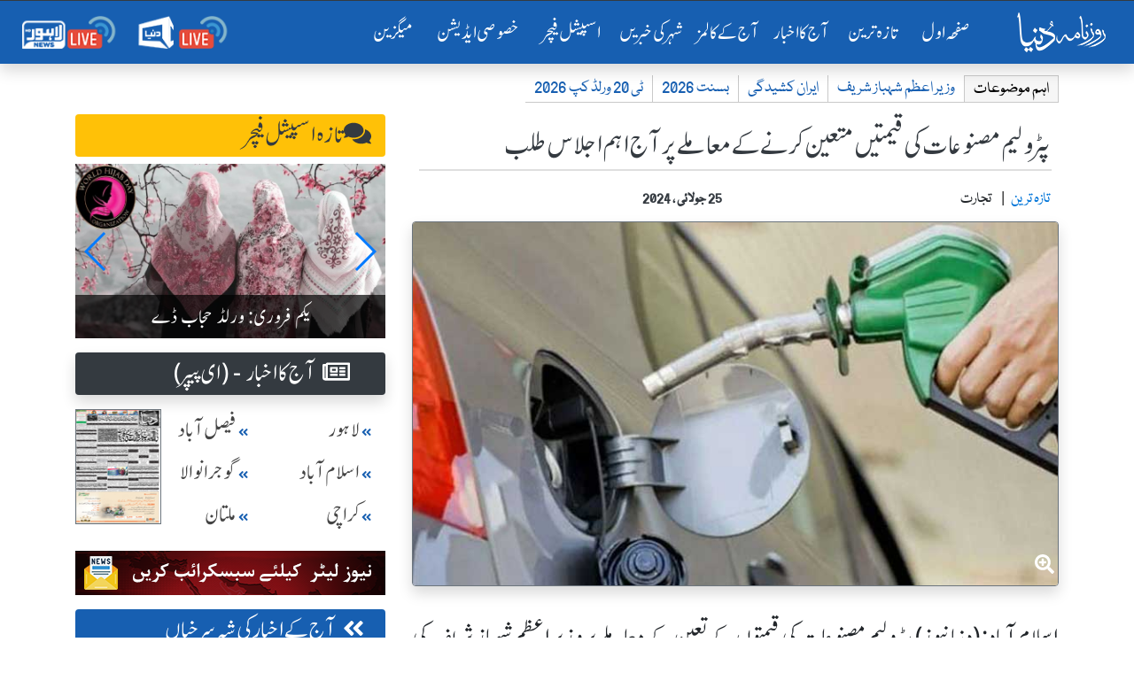

--- FILE ---
content_type: text/html; charset=UTF-8
request_url: https://dunya.com.pk/index.php/dunya-headline/HeadLineRoznama/826296_1
body_size: 25295
content:

<!DOCTYPE html>
<html lang="en">
<head>
<script async src="https://pagead2.googlesyndication.com/pagead/js/adsbygoogle.js?client=ca-pub-2591185308505021"
     crossorigin="anonymous"></script>
<meta property="fb:pages" content="498838913476917" />
    <link rel='dns-prefetch' href='//fonts.googleapis.com' />
    <link rel='dns-prefetch' href='//cdn.jwplayer.com' />
    <link rel='dns-prefetch' href='//img.dunyanews.tv' />
   <link rel='dns-prefetch' href='//www.google.com' />
   <link rel='dns-prefetch' href='//securepubads.g.doubleclick.net' />
   <link rel='dns-prefetch' href='//cdn.onesignal.com' />

    <meta http-equiv="Content-Type" content="text/html; charset=utf-8" />
    <meta name="viewport" content="width=device-width, initial-scale=1.0">
    <meta http-equiv="X-UA-Compatible" content="ie=edge">
    <!-- Remove Tap Highlight on Windows Phone IE ===wave effect===-->
    <meta name="msapplication-tap-highlight" content="no" /> 
<!-- Google Tag Manager -->
<script>(function(w,d,s,l,i){w[l]=w[l]||[];w[l].push({'gtm.start':
new Date().getTime(),event:'gtm.js'});var f=d.getElementsByTagName(s)[0],
j=d.createElement(s),dl=l!='dataLayer'?'&l='+l:'';j.async=true;j.src=
'https://www.googletagmanager.com/gtm.js?id='+i+dl;f.parentNode.insertBefore(j,f);
})(window,document,'script','dataLayer','GTM-NH6J7X2');</script>
<!-- End Google Tag Manager -->
	
	 <!-- Chrome, Firefox OS and Opera -->
    <meta name="theme-color" content="#175fb1">
    <!-- Windows Phone -->
    <meta name="msapplication-navbutton-color" content="#175fb1">
    <!-- iOS Safari -->
    <meta name="apple-mobile-web-app-status-bar-style" content="#175fb1">
	
	<link rel="manifest" href="https://dunya.com.pk/manifest.json">
	
	<link rel="apple-touch-icon" href="https://dunya.com.pk/images/manifest_images/192x192.png">
	
    <!--google font-->
   
    	
	<link rel="preload" href="https://fonts.googleapis.com/css?family=Roboto:400,700&display=swap" rel="stylesheet">
    
     <title>Roznama Dunya: پٹرولیم مصنوعات کی قیمتیں متعین کرنے کے معاملے پر آج اہم اجلاس طلب</title>
<meta property="og:updated_time" content="1721854609" /><meta name='description' content='اسلام آباد: (دنیا نیوز) پٹرولیم مصنوعات کی قیمتوں کے تعین کے معاملے پر وزیر اعظم شہباز شریف کی ہدایت پر وزیر پٹرولیم نے آج اہم اجلاس طلب کر لیا۔

' />
<meta itemprop='description' content='اسلام آباد: (دنیا نیوز) پٹرولیم مصنوعات کی قیمتوں کے تعین کے معاملے پر وزیر اعظم شہباز شریف کی ہدایت پر وزیر پٹرولیم نے آج اہم اجلاس طلب کر لیا۔

' />
<meta name="keywords" content="پٹرولیم مصنوعات کی قیمتیں متعین کرنے کے معاملے پر آج اہم اجلاس طلب " />
<link rel="canonical" href="https://dunya.com.pk/index.php/dunya-headline/HeadLineRoznama/826296_1" />
<meta property="og:title" content="پٹرولیم مصنوعات کی قیمتیں متعین کرنے کے معاملے پر آج اہم اجلاس طلب" />
<meta property="og:type" content="article" />
<meta property="og:description" content="اسلام آباد: (دنیا نیوز) پٹرولیم مصنوعات کی قیمتوں کے تعین کے معاملے پر وزیر اعظم شہباز شریف کی ہدایت پر وزیر پٹرولیم نے آج اہم اجلاس طلب کر لیا۔

" />
<meta property="og:site_name" content="Roznama Dunya" />
<meta property="og:locale" content="en_US" />
<meta property="article:author" content="https://www.facebook.com/RoznamaDunyaPage" />
<meta property="article:section" content="تجارت" />
<meta property="og:url" content="https://dunya.com.pk/index.php/dunya-headline/HeadLineRoznama/826296_1" />
<meta property="og:image" content="https://img.dunyanews.tv/news/2024/July/07-25-24/news_big_images/826296_64151022.jpg" />
<meta name="twitter:card" value="summary_large_image" />
<meta name="twitter:site" value="@roznamadunya" />
<meta name="twitter:url" content="https://dunya.com.pk/index.php/dunya-headline/HeadLineRoznama/826296_1" />
<meta name="twitter:title" content="’پٹرولیم مصنوعات کی قیمتیں متعین کرنے کے معاملے پر آج اہم اجلاس طلب’" />
<meta name="twitter:description" content="’اسلام آباد: (دنیا نیوز) پٹرولیم مصنوعات کی قیمتوں کے تعین کے معاملے پر وزیر اعظم شہباز شریف کی ہدایت پر وزیر پٹرولیم نے آج اہم اجلاس طلب کر لیا۔

’" />
<meta name="twitter:image" content="https://img.dunyanews.tv/news/2024/July/07-25-24/news_big_images/826296_64151022.jpg" />
<meta name="twitter:domain" content="http://dunya.com.pk/">
 
    
    <!--font awesome-->
    <link rel="preload" href="https://dunya.com.pk/newweb/fontawesome/css/all.min.css" rel="stylesheet">
    <!--bootstrap 4.3.1-->
    <link href="https://dunya.com.pk/newweb/css/bootstrap.min.css" rel="stylesheet">
    <link href="https://dunya.com.pk/newweb/css/waves.min.css" rel="stylesheet">
    <!--animate.css-->
    <link href="https://dunya.com.pk/newweb/css/animate.css" rel="stylesheet">
    <!--custom css-->
    <link href="https://dunya.com.pk/newweb/css/style.css?347856452" rel="stylesheet">
    <!-- cols -->
    <link rel="stylesheet" href="https://dunya.com.pk/newweb/cols/css/swiper.css">
    <!-- news ticker-->

    <!--image gallery-->
    <link rel="stylesheet" href="https://dunya.com.pk/newweb/img-gallery/css/lightgallery.min.css">
    <link rel="stylesheet" href="https://dunya.com.pk/newweb/img-gallery/css/jquery.fancybox.min.css">
    <link rel="stylesheet" href="https://dunya.com.pk/newweb/img-gallery/css/style.css">
    <!--  jQuery v3.4.1 -->
    <script src="https://dunya.com.pk/newweb/js/jquery.js"></script>
    <!--favicon-->
    <link rel="shortcut icon" type="image/x-icon" href="https://dunya.com.pk/newweb/images/favicon_colorsd.ico">

    <!--ramazan 2023-->
    <!-- <link rel="stylesheet" href="https://dunya.com.pk/newweb/css/ramazan-2023.css"> -->
    <!--ramazan 2023-->
    
<script async src="https://securepubads.g.doubleclick.net/tag/js/gpt.js"></script>
<script>
  var gptAdSlots = [];
  window.googletag = window.googletag || { cmd: [] };
  googletag.cmd.push(function() {
    var mappingContentAd1 = googletag.sizeMapping()
      .addSize([0, 0], [[336, 280], [300, 250], [320, 100]])
      .addSize([768, 0], [[728, 250], [728, 90], [1, 1]])
      .addSize([1024, 0], [[970, 250], [970, 90], [728, 90], [1, 1]])
      .build();
    var btfmap = googletag.sizeMapping()
      .addSize([0, 0], [[336, 280], [300, 250], [320, 100], [320, 50]])
      .addSize([768, 0], [[728, 90], [336, 280], [300, 250], [640, 480], [480, 320]])
      .addSize([1024, 0], [[640, 480], [728, 90], [580, 400], [336, 280], [480, 320]])
      .build();
    var mappingleftcolumn = googletag.sizeMapping()
      .addSize([0, 0], [[336, 280], [300, 250], [320, 100]])
      .addSize([768, 0], [[300, 250]])
      .addSize([1024, 0], [[300, 250]])
      .build();
    var mappingtazatareenad2 = googletag.sizeMapping()
      .addSize([0, 0], [[336, 280], [300, 250], [320, 100]])
      .addSize([1024, 0], [[728, 90], [728, 250]])
      .build();
    gptAdSlots[0] = googletag.defineSlot('/18422753/roznama_header_top', [[970,250],[970, 90], [728, 90]], 'div-gpt-ad-1577084774805-0').defineSizeMapping(mappingContentAd1).addService(googletag.pubads());
    gptAdSlots[1] = googletag.defineSlot('/18422753/roznama_home_top_1', [[970, 250], [970, 90], [728, 250], [728, 90]], 'div-gpt-ad-1577084229416-1').defineSizeMapping(mappingContentAd1).addService(googletag.pubads());
    gptAdSlots[2] = googletag.defineSlot('/18422753/roznama_home_mid_2', [[970, 250], [970, 90], [728, 250], [728, 90]], 'div-gpt-ad-1577084344106-2').defineSizeMapping(mappingContentAd1).addService(googletag.pubads());
    gptAdSlots[3] = googletag.defineSlot('/18422753/roznama_home_mid_3', [[970, 250], [970, 90], [728, 250], [728, 90]], 'div-gpt-ad-1577084455861-3').defineSizeMapping(mappingContentAd1).addService(googletag.pubads());
    gptAdSlots[4] = googletag.defineSlot('/18422753/roznama_home_misc', [[970, 250], [970, 90], [728, 250], [728, 90]], 'div-gpt-ad-1577084669927-4')
      .defineSizeMapping(mappingContentAd1)
      .addService(googletag.pubads());
    gptAdSlots[6] = googletag.defineSlot('/18422753/roznama_dunya_detail_native', [[468, 60], [728, 90], [640, 480]], 'div-gpt-ad-1550819309982-6').defineSizeMapping(btfmap).addService(googletag.pubads());
    gptAdSlots[7] = googletag.defineSlot('/18422753/roznama_left_column', [[336,280],[300, 250]], 'div-gpt-ad-1490950092210-7')
      .defineSizeMapping(mappingleftcolumn)
      .addService(googletag.pubads());
    gptAdSlots[8] = googletag.defineSlot('/18422753/roznama_home_mid', [[970, 90], [970, 250], [728, 250], [728, 90]], 'div-gpt-ad-1577172994292-8')
      .defineSizeMapping(mappingContentAd1)
      .addService(googletag.pubads());
    gptAdSlots[9] = googletag.defineSlot('/18422753/roznama_gallary_rcolum', [[160, 600], [120, 600]], 'div-gpt-ad-1579932080477-9')
      .defineSizeMapping(mappingContentAd1)
      .addService(googletag.pubads());
    gptAdSlots[10] = googletag.defineSlot('/18422753/roznama_aaj-ka-akbar-top-mid', [[970,250],[970, 90], [728, 90]], 'div-gpt-ad-1581059940178-10')
      .defineSizeMapping(mappingContentAd1)
      .addService(googletag.pubads());
    gptAdSlots[11] = googletag.defineSlot('/18422753/roznama_mobile_home', [[336, 280], [300, 250], [320, 100], [320, 50]], 'div-gpt-ad-1579593636508-0')
      .addService(googletag.pubads());
    gptAdSlots[12] = googletag.defineSlot('/18422753/roznama_home_mobile_columns', [[336, 280], [300, 250], [320, 100], [320, 50]], 'div-gpt-ad-1579594461400-0')
      .addService(googletag.pubads());
    gptAdSlots[13] = googletag.defineSlot('/18422753/roznama_aaj_ka_akhbar_top', [[320, 100], [320, 50], [300, 50], [300, 100]], 'div-gpt-ad-1579935263655-0')
      .addService(googletag.pubads());
    gptAdSlots[14] = googletag.defineSlot('/18422753/roznama_home_masthead', [[320, 100], [320, 50], [300, 50], [300, 100]], 'div-gpt-ad-1595059702965-0')
      .addService(googletag.pubads());
    gptAdSlots[15] = googletag.defineSlot('/18422753/roznama_tazatareen_2', [[320, 100], [320, 50], [300, 50], [300, 100]], 'div-gpt-ad-1595060059520-0').defineSizeMapping(mappingtazatareenad2).addService(googletag.pubads());
    gptAdSlots[16] = googletag.defineSlot('/18422753/roznama_home_top_header', [[970,250],[970, 90], [728, 90]], 'div-gpt-ad-1681465369049-0').defineSizeMapping(mappingContentAd1).addService(googletag.pubads());
    gptAdSlots[17] = googletag.defineSlot('/18422753/roznama_national_news_home', [[728, 90], [468, 60], [320, 100]], 'div-gpt-ad-1722065326448-0')
      .defineSizeMapping(mappingContentAd1)
      .addService(googletag.pubads());
    googletag.pubads().setTargeting('site', 'dunya.com.pk');
    googletag.pubads().collapseEmptyDivs();
    googletag.enableServices();

    // Display all defined slots
    for (var i = 0; i < gptAdSlots.length; i++) {
      googletag.display(gptAdSlots[i].getSlotElementId());
    }
  });
</script>

    <!--Adds Section End-->
    
    	<script >
		  var _gaq = _gaq || [];
		  _gaq.push(['_setAccount', 'UA-34467790-1']);
		  _gaq.push(['_setDomainName', 'dunya.com.pk']);
		  _gaq.push(['_trackPageview']);
		
		  (function() {
			var ga = document.createElement('script'); ga.type = 'text/javascript'; ga.async = true;
			ga.src = ('https:' == document.location.protocol ? 'https://ssl' : 'http://www') + '.google-analytics.com/ga.js';
			var s = document.getElementsByTagName('script')[0]; s.parentNode.insertBefore(ga, s);
		  })();
		</script>
        
        <script src="https://cdn.onesignal.com/sdks/OneSignalSDK.js" async></script>
        
		<script>
          var OneSignal = window.OneSignal || [];
          OneSignal.push(function() {
            OneSignal.init({
              appId: "8aa24c2b-be60-498b-93cf-cb1288835a78",
            });
          });
        </script>
<!-- Start Alexa Certify Javascript -->
<script type="text/javascript">
_atrk_opts = { atrk_acct:"I6Rye1aYs6002+", domain:"dunya.com.pk",dynamic: true};
(function() { var as = document.createElement('script'); as.type = 'text/javascript'; as.async = true; as.src = "https://certify-js.alexametrics.com/atrk.js"; var s = document.getElementsByTagName('script')[0];s.parentNode.insertBefore(as, s); })();
</script>
<noscript><img src="https://certify.alexametrics.com/atrk.gif?account=I6Rye1aYs6002+" style="display:none" height="1" width="1" alt="" /></noscript>
<!-- End Alexa Certify Javascript -->  

<script type="text/javascript" src="https://cdn.jwplayer.com/libraries/bA9DWBzp.js"></script>
<!--<script type="text/javascript" src="/jwplayer-8.16.3/jwplayer.js"></script>
<script>jwplayer.key="8qyY/AHbUa8eg02Qsxly1TisqB0Os/qXZtkHKQ==";</script>-->
	
<!-- Global site tag (gtag.js) - Google Analytics -->
<script async src="https://www.googletagmanager.com/gtag/js?id=UA-34467790-1"></script>
<script>
  window.dataLayer = window.dataLayer || [];
  function gtag(){dataLayer.push(arguments);}
  gtag('js', new Date());
 

  gtag('config', 'UA-34467790-1');
</script>
	
<script src="https://www.googleoptimize.com/optimize.js?id=OPT-WC5ZNB7"></script>
<script type='text/javascript' src='https://platform-api.sharethis.com/js/sharethis.js#property=64918b129fbe9100124b5454&product=inline-share-buttons' async='async'></script>	
<!--<script src="https://cdn.jwplayer.com/libraries/bA9DWBzp.js"> </script>-->
</head>
<body>
<!-- Google Tag Manager (noscript) -->
<noscript><iframe src="https://www.googletagmanager.com/ns.html?id=GTM-NH6J7X2"
height="0" width="0" style="display:none;visibility:hidden"></iframe></noscript>
<!-- End Google Tag Manager (noscript) -->
	

<!-- main menu-->
    <!-- <div class="container-fluid">
       
            <header> -->
               


<div class="menu_main sticky-top" id="scrolling-menu">
      <header>

      <!-- ramzan 2023 -->
                <!-- ramzan 2023 -->
                            
        <div class="justify-content-center">
          <div class="header_main">
            <nav
              class="navbar navbar-expand-xl navbar-dark roznama-dunya-blue scrolling-navbar shadow border-top border-dark"
            >

                                <a class="navbar-brand button d-sm-block d-md-block d-lg-block d-xl-none ml-1" href="http://e.dunya.com.pk" target="_blank">
                                    <div class="border border-white px-1 rounded shadow" style="font-size: 1rem;padding-top: 0.25rem;">
                                        E-paper
                                    </div>
                                </a>


                                <a class="navbar-brand button ml-md-0" href="https://dunya.com.pk/">
                                    <div class="roznama-dunya-logo">
                                        <img src="https://dunya.com.pk/newweb/images/roznama-dunya-logo-hor.png" alt="Roznama Dunya" class="img-fluid">
                                    </div>
                                </a>

                                <button class="navbar-toggler" type="button" data-toggle="collapse" data-target="#navbarSupportedContent" aria-controls="navbarSupportedContent" aria-expanded="false" aria-label="Toggle navigation">
        <span class="navbar-toggler-icon"></span>
      </button>
                                <div class="collapse navbar-collapse" id="navbarSupportedContent">
                                    <ul class="navbar-nav ml-auto">
                                        <li class="nav-item active margin-nav-item waves-effect waves-light">
                                            <a class="nav-link" href="https://dunya.com.pk/">صفحٔہ اول   <span class="sr-only">(current)</span></a>
                                        </li>
                                        
                                        <li class="nav-item margin-nav-item waves-effect waves-light">
                                            <a class="nav-link" href="https://dunya.com.pk/index.php/tazatareen"> تازہ ترین</a>
                                        </li>


                                        <li class="nav-item margin-nav-item waves-effect waves-light d-lg-none">
                                            <a class="nav-link" href="https://dunya.com.pk/index.php/pakistan">آج کا اخبار </a>
                                        </li>

                                        <li class="nav-item dropdown d-none d-lg-block">
                                            <a class="nav-link" href="https://dunya.com.pk/index.php/pakistan" id="navbarDropdown" role="button" data-toggle="dropdown-m" aria-haspopup="true" aria-expanded="false">
                                                     آج کا اخبار
                                                     <i class="far fa-arrow-alt-circle-down mx-1"></i>
    
                                                </a>
                                            <div class="dropdown-menu" aria-labelledby="navbarDropdown">
                                                                                                	<a class="dropdown-item" href="https://dunya.com.pk/index.php/pakistan"> پاکستان </a>
                                                															
																<a class="dropdown-item" href="https://dunya.com.pk/index.php/editorial">  ایڈیٹوریل </a>
															
												                                                	<a class="dropdown-item" href="https://dunya.com.pk/index.php/weird"> عجائب دنیا </a>
                                                                                                	<a class="dropdown-item" href="https://dunya.com.pk/index.php/dunya-meray-aagay"> دنیا میرے آگے </a>
                                                                                                	<a class="dropdown-item" href="https://dunya.com.pk/index.php/entertainment"> انٹرٹینمنٹ / شوبز کی دنیا </a>
                                                                                                	<a class="dropdown-item" href="https://dunya.com.pk/index.php/sports"> کھیلوں کی دنیا </a>
                                                                                                	<a class="dropdown-item" href="https://dunya.com.pk/index.php/crime"> جرم و سزا کی دنیا </a>
                                                                                                	<a class="dropdown-item" href="https://dunya.com.pk/index.php/business"> کاروبار کی دنیا </a>
                                                													
                                            </div>
                                        </li>

                                        <li class="nav-item margin-nav-item waves-effect waves-light d-lg-none">
                                            <a class="nav-link" href="https://dunya.com.pk/index.php/today-columns">   آج کے کالمز   </a>
                                        </li>
										
                                        <li class="nav-item dropdown d-none d-lg-block" id="aj-k-col-dd">
                                            <a class="nav-link" href="https://dunya.com.pk/index.php/today-columns" id="navbarDropdown" role="button" data-toggle="dropdown-m" aria-haspopup="true" aria-expanded="false">
                                                       آج کے کالمز 
                                                        <i class="far fa-arrow-alt-circle-down mx-1"></i>
                                                    </a>
                                            <div class="dropdown-menu" aria-labelledby="navbarDropdown">
												
                                                                                            
                                                    <a class="dropdown-item" href="https://dunya.com.pk/index.php/author/khursheed-nadeem/2026-02-02/51348/71813224">
                                                        <span> خورشید ندیم   </span>
                                                        <span class="col-name-menu p-2 mx-2 float-left"> تکبیر مسلسل  </span>
                                                    </a>
                                               
											                                                
                                                    <a class="dropdown-item" href="https://dunya.com.pk/index.php/author/rasul-bakhsh-rais/2026-02-02/51349/28292520">
                                                        <span> رسول بخش رئیس  </span>
                                                        <span class="col-name-menu p-2 mx-2 float-left"> کب تک  </span>
                                                    </a>
                                               
											                                                
                                                    <a class="dropdown-item" href="https://dunya.com.pk/index.php/author/saud-usmani/2026-02-02/51350/59273497">
                                                        <span> سعود عثمانی   </span>
                                                        <span class="col-name-menu p-2 mx-2 float-left"> دل سے دل تک    </span>
                                                    </a>
                                               
											                                                
                                                    <a class="dropdown-item" href="https://dunya.com.pk/index.php/author/mian-imran-ahmad/2026-02-02/51351/92513451">
                                                        <span> میاں عمران احمد  </span>
                                                        <span class="col-name-menu p-2 mx-2 float-left"> چشمِ قلم  </span>
                                                    </a>
                                               
											                                                
                                                    <a class="dropdown-item" href="https://dunya.com.pk/index.php/author/naseem-ahmed-bajwa/2026-02-02/51352/44215985">
                                                        <span> نسیم احمد باجوہ  </span>
                                                        <span class="col-name-menu p-2 mx-2 float-left"> یورپ کی ڈائری   </span>
                                                    </a>
                                               
											                                                
                                                    <a class="dropdown-item" href="https://dunya.com.pk/index.php/author/allama-ibtisam-elahi-zaheer/2026-02-02/51353/93634261">
                                                        <span> علامہ ابتسام الہٰی ظہیر   </span>
                                                        <span class="col-name-menu p-2 mx-2 float-left"> دین سے دنیا تک   </span>
                                                    </a>
                                               
																							
												<a class="dropdown-item" style="color: #fff;text-decoration: none;background-color: #007bff;" href="https://dunya.com.pk/index.php/author_arc">
                                                        <span>  تمام کالم نگار  </span>
                                                        <span class="col-name-menu p-2 mx-2 float-left"></span>
                                                </a>
                                               
                                            </div>
                                        </li>

                                        <li class="nav-item margin-nav-item waves-effect waves-light d-lg-none">
                                            <a class="nav-link" href="https://dunya.com.pk/index.php/city/lahore">   شہر کی خبریں  </a>
                                        </li>


                                        <li class="nav-item dropdown d-none d-lg-block">
                                            	<a class="nav-link" href="https://dunya.com.pk/index.php/city/lahore" id="navbarDropdown" role="button" data-toggle="dropdown-m" aria-haspopup="true" aria-expanded="false">
                                                    شہر کی خبریں
                                                    <i class="far fa-arrow-alt-circle-down mx-1"></i>
                                                </a>
                                            <div class="dropdown-menu" aria-labelledby="navbarDropdown">
                                            															<a class="dropdown-item" href="https://dunya.com.pk/index.php/city/lahore"> لاہور </a>
																											<a class="dropdown-item" href="https://dunya.com.pk/index.php/city/karachi"> کراچی </a>
																											<a class="dropdown-item" href="https://dunya.com.pk/index.php/city/islamabad"> اسلام آباد </a>
																											<a class="dropdown-item" href="https://dunya.com.pk/index.php/city/multan"> ملتان </a>
																											<a class="dropdown-item" href="https://dunya.com.pk/index.php/city/faisalabad"> فیصل آباد  </a>
																											<a class="dropdown-item" href="https://dunya.com.pk/index.php/city/sargodha"> سرگودھا </a>
																											<a class="dropdown-item" href="https://dunya.com.pk/index.php/city/gujranwala"> گوجرانوالہ </a>
													                                            </div>
                                        </li>

                                        <li class="nav-item margin-nav-item waves-effect waves-light">
                                            <a class="nav-link" href="https://dunya.com.pk/index.php/special-archive">   اسپیشل فیچر  </a>
                                        </li>
										
										<li class="nav-item margin-nav-item waves-effect waves-light">
                                            <a class="nav-link" href="https://dunya.com.pk/index.php/special-edition">   خصوصی ایڈیشن  </a>
                                        </li>
										
																				
										<li class="nav-item margin-nav-item waves-effect waves-light d-block d-md-none">
                                            <a class="nav-link" href="https://dunya.com.pk/index.php/dunya-forum"> دنیا فورم</a>
                                        </li>

                                        <li class="nav-item margin-nav-item waves-effect waves-light">
                                            <a class="nav-link" href="http://mag.dunya.com.pk/" target="_blank"> میگزین </a>
                                        </li>
										
										 <li class="nav-item margin-nav-item waves-effect waves-light d-block d-md-none">
                                            <a class="nav-link active" href="https://dunya.com.pk/index.php/gallery">  کیمرے کی آنکھ سے </a>
                                        </li>
                                        
                                         <li class="nav-item margin-nav-item waves-effect waves-light d-block d-md-none">
                                            <a class="nav-link active" href="https://dunya.com.pk/index.php/contact-us"> رابطہ کریں</a>
                                        </li>

                                    </ul>
                                    <ul class="navbar-nav d-flex flex-row justify-content-around">

                                        <li class="nav-item">
                                            <a class="nav-link" href="https://dunyanews.tv/live/" target="_blank"> <img src="https://dunya.com.pk/newweb/images/menu-icons/dunya-news-live.png" alt="Dunya News Live"  class="img-fluid rounded" width="110"> </a>

                                        </li>
                                        <li class="nav-item">
                                            <a class="nav-link" href="https://lahorenews.tv/live/" target="_blank"> <img src="https://dunya.com.pk/newweb/images/menu-icons/lahore-news-live.png" alt="Lahore News Live" class="img-fluid rounded" width="110"> </a>
                                        </li>
                                    </ul>
                                </div>
                            </nav>
                            </div>
        </div>
      </header>
    </div>
<!-- main menu-->

<!--news ticker -->

     <div class="container-fluid">
            <div class="row">
               <!-- <div class="col-12 col-xs-12 col-sm-12 remove-m-margin">-->
               <!--     <div class="news-alert"> نیوز الرٹ </div>
                    <div class="marquee mobile-ticker" id="mobile-ticker">
                        <ul>
                            <li class="ticker-spacer"></li>
                                                        <li> بریکنگ :- خواجہ آصف کہتاہےامریکانےہمیں وینٹی لیٹرپررکھا ہوا ہے،عمران خان</li>
                                                       <li> بریکنگ :- خواجہ آصف سےپوچھتا ہوں ملک کووینٹی لیٹرپرڈالاکس نے؟عمران خان</li>
                                                       <li> بریکنگ :- 30 سال سے 2خاندان حکمرانی کرتےرہے،قوم کومقروض کردیا،عمران خان</li>
                                                       <li> بریکنگ :- پہلےمقروض کیا،اب کہتےہیں امریکاکی غلامی نہ کی تومرجائیں گے،عمران خان</li>
                                                       <li> بریکنگ :- لاہور:کسی ملک کے خلاف نہیں ہوں،عمران خان</li>
                                                       <li> بریکنگ :- لاہور:وزیراعظم بھکاریوں کی طرح پھرتا ہے،عمران خان</li>
                                                       <li> بریکنگ :- ان حکمرانوں کی جائیدادیں بیرون ملک ہیں،عمران خان</li>
                                                       <li> بریکنگ :- اینٹی امریکن نہیں ہوں،کسی کی غلامی نہیں چاہتا،عمران خان</li>
                                                       <li> بریکنگ :- امریکا میں سب سے طاقتورپاکستانی کمیونٹی ہے،عمران خان</li>
                                                       <li> بریکنگ :- امریکا سےدوستی کررہاتھا لیکن غلامی کےلیےتیارنہیں تھا،عمران خان</li>
                                                       <li> بریکنگ :- ڈونلڈ ٹرمپ سے میرے تعلقات اچھے تھے،عمران خان</li>
                                                       <li> بریکنگ :- ہماری سب سےزیادہ ایکسپورٹ امریکا سے ہے،عمران خان</li>
                                                       <li> بریکنگ :- امریکا سے دوستی چاہتا ہوں لیکن غلامی نہیں،عمران خان</li>
                                                       <li> بریکنگ :- ٹرمپ نے مجھے سب سے زیادہ پروٹوکول دیا تھا،عمران خان</li>
                                                       <li> بریکنگ :- امریکانےجنرل مشرف کوجنگ میں شرکت  کیلئےدھمکی دی تھی،عمران خان</li>
                                                       <li> بریکنگ :- امریکا،یورپ کوجانتاہوں ان کےپاؤں میں گریں گےتوہمیں استعمال کریں گے،عمران خان</li>
                                                       <li> بریکنگ :- ان کی چمچہ گیری کریں گےتووہ ہماری عزت نہیں کریں گے،عمران خان</li>
                                                       <li> بریکنگ :- بدقسمتی سےجنرل مشرف نےاس وقت گھٹنےٹیک دیئے،عمران خان</li>
                                                       <li> بریکنگ :- جنگ میں شرکت پرپاکستانی قوم نےبھاری قیمت ادا کی،عمران خان</li>
                                                       <li> بریکنگ :- ملکی مفادکیلئےکھڑےہوں توان کواچھانہیں لگےگالیکن عزت کریں گے،عمران خان</li>
                                                       <li> بریکنگ :- ہم امریکا کے اتحادی تھےاورامریکا نے 400 ڈرون حملےکیے،عمران خان</li>
                                                       <li> بریکنگ :- جب ڈرون حملے ہوتے تھے توہمارے حکمران چھپےبیٹھےتھے،عمران خان</li>
                                   
                        </ul>
                    </div>
                </div>
            </div>-->
        </div>
    
<!--/news ticker-->



<!-- Election 2024 Banner-->
<!-- <div class="container">
      <div class="row">
        <div class="col-12 text-center">
          <a href="https://elections.dunyanews.tv/">
            <img
              src="https://img.dunyanews.tv/images/banners/1_88965920.jpg"
              class="img-fluid rounded d-none d-lg-inline my-2"
              alt=""
            />
          </a>
        </div>
        <div class="col-12 text-center">
          <a href="https://elections.dunyanews.tv/">
            <img
              src="https://img.dunyanews.tv/elections_2024/election-banner-320-100.jpg"
              class="img-fluid rounded d-lg-none w-100 my-2"
              alt=""
            />
          </a>
        </div>
      </div>
    </div> -->
    <!-- Election 2024 Banner-->

    <style>
              
        /* .stick_pos {
            position: -webkit-sticky;
            position: sticky;
            z-index: 999;
            top: 71px;
            text-align: center;
            width: 100%;
            padding-right: 15px;
            padding-left: 15px;
            margin-right: auto;
            margin-left: auto;
        } */
        
        #ad_first {
            width: 100%;
            padding-right: 15px;
            padding-left: 15px;
            margin-right: auto;
            margin-left: auto;
        }
		
    </style>


<!-- ramazan pedia for moblie-->
<!--
 <div class="container my-1">
  <div class="row d-sm-block d-md-none">
  	<a href="https://dunyanews.tv/cwc2023/" target="_blank">
		<div class="text-center">
			<img class="img-fluid" alt="CWC 2023" src="https://img.dunyanews.tv/apps_con/roznama-urdu-wc2023.jpg">
		</div>	
	</a>
	 
  </div>	
</div> 
-->
<!-- ramazan pedia for moblie-->

 
			



<section class="horizontal-menu-section">
      <div class="container">
        <div class="row">
          <div class="col">
            <div class="horizontal-menu-2024 remove-m-margin">
              <a class="nav-link" href="https://dunya.com.pk/">صفحٔہ اول </a>

              <a class="nav-link" href="https://dunya.com.pk/index.php/tazatareen"> تازہ ترین</a>

              <a class="nav-link" href="https://dunya.com.pk/index.php/pakistan">آج کا اخبار </a>

              <a class="nav-link" href="https://dunya.com.pk/index.php/today-columns"> آج کے کالمز</a>

              <a class="nav-link" href="https://dunya.com.pk/index.php/city/lahore"> شہر کی خبریں</a>

              <a class="nav-link" href="https://dunya.com.pk/index.php/special-archive"> اسپیشل فیچر </a>

              <a class="nav-link" href="https://dunya.com.pk/index.php/special-edition"> خصوصی ایڈیشن </a>

              <a class="nav-link" href="http://mag.dunya.com.pk/" target="_blank"> میگزین </a>
            </div>
          </div>
        </div>
      </div>
  </section>


  <!-- /18422753/roznama_top_header -->
 

		<div class="container d-none d-md-block mt-1">


    <div class="row justify-content-center mt-2">
				<!-- /18422753/roznama_header_top -->
         
                
        <div id='div-gpt-ad-1577084774805-0'>
		  <script>
			googletag.cmd.push(function() { googletag.display('div-gpt-ad-1577084774805-0'); });
		  </script>
		</div>

            </div>
</div>





	<div class="container">
            <div class="row">
                <div class="col-12">
                    <!-- trending topics -->
                    <div class="trending-navigation">
                        <div class="nav-link trending__item trending__heading no-wrap">
                            اہم موضوعات
                        </div>
                        <nav class="nav trending">
                        
                        	 <a class="nav-link trending__item" href="https://dunya.com.pk/index.php/trending/prime-minister-shehbaz-sharif/1247">وزیر اعظم شہباز شریف</a> <a class="nav-link trending__item" href="https://dunya.com.pk/index.php/trending/iran-unrest-/1443">ایران کشیدگی</a> <a class="nav-link trending__item" href="https://dunya.com.pk/index.php/trending/basant-2026/1445">بسنت 2026</a> <a class="nav-link trending__item" href="https://dunya.com.pk/index.php/trending/t20-world-cup-2026/1446">ٹی 20 ورلڈ کپ 2026</a>
                           
                        </nav>
                    </div>
                    <!-- trending topics -->
                </div>
            </div>
        </div>

<!--section taza tareen-->
<div class="container">
<!-- for mobile-->
    
    <div class="row d-sm-block d-md-none">
            <div class="col-6">
                <div class="bg-tazatareen text-white remove-m-margin shadow b-b">
                    <h2 class="taza-title">
                    <a href="https://dunya.com.pk/index.php/tazatareen" class="text-white">
                         <i class="fas fa-angle-double-left mx-2 animated slideInRight infinite"></i>  تازہ ترین </a>
                    </h2>
                </div>
            </div>

            <div class="col-6">
                <div class="bg-mild-grey text-white remove-m-margin shadow b-b">
                    <h2 class="taza-title text-right">
                        <a href="https://dunya.com.pk/index.php/pakistan" class="text-dark"><i class="far fa-newspaper mx-2" ></i> آج کا اخبار </a>
                    </h2>
                </div>
            </div>
        </div>
        
    <!-- for mobile-->   
    
    <div class="container d-block d-md-none">
                                        <div class="row justify-content-center mt-2">
                                            <!-- /18422753/roznama_aaj_ka_akhbar_top -->
                                            <div id='div-gpt-ad-1579935263655-0'>
                                              <script>
                                                googletag.cmd.push(function() { googletag.display('div-gpt-ad-1579935263655-0'); });
                                              </script>
                                            </div>
                                        </div>
                                    </div> 
        <div class="row">
            <div class="col-12 col-sm-12 col-md-12 col-lg-8">

                <!--tazatareen title-->
                <!-- <div class="bg-tazatareen rounded text-white remove-m-margin d-none d-md-block shadow">
                    <h2 class="taza-title"><a href="tazatareen"><i class="fas fa-angle-double-left mx-2 animated slideInRight infinite"></i> تازہ ترین </a></h2>
                </div> -->

				<!-- video add css -->
                <style>
	
.jw-ad {
	max-height: 800;
	margin: 0 auto;
	max-width: 620px;
	overflow: hidden;
	text-align: center;
	transition: max-height 500ms ease-out;
	width: 100%;
}

.jw-ad-label {
	background-color: rgba(0, 0, 0, 0.07);
	border-radius: 2px;
	color: rgba(0, 0, 0, 0.5);
	display: inline-block;
	font-size: 12px;
	letter-spacing: 1px;
	margin: 20px 0 10px;
	padding: 5px 10px;
	text-transform: uppercase;
}

.jw-ad-visible {
	max-height: auto;
}

/*
overrides for developer site defaults (for presentation only, non-demo styles)
*/

.demo-single .demo-layout-content .jwplayer {
	margin: 0;
}

.demo-layout-content {
	text-align: left;
}

.demo-single .demo-layout-content h1 {
	font-size: 56px;
	font-weight: 500;
}

.demo-single .demo-layout-content h2 {
	font-size: 32px;
	font-weight: 400;
	margin-top: 20px;
}

.demo-single .demo-layout-content p,
.demo-single .demo-layout-content p + p {
	margin-top: 20px;
}

.demo-single .demo-layout-vertical .demo-layout-code {
	max-width: 900px;
	width: 100%;
}
</style>
                <!-- video add css -->
                <section class="news-section">
		  <article>
			<header>
			  <h2 class="taza-tareen-story-title taza-tareen-story-title--dark">پٹرولیم مصنوعات کی قیمتیں متعین کرنے کے معاملے پر آج اہم اجلاس طلب </h2>
			  <div class="d-flex justify-content-between align-items-baseline flex-wrap" style="line-height: 1;">
				<ul class="breadcrumb">
					<li>
						<a href="https://dunya.com.pk/index.php/tazatareen"> تازہ ترین</a>
					</li>
					<li>
						تجارت 
					</li>
				</ul>
				<time class="font-weight-bold text-dark">
					25 جولائی ، 2024
				</time>
				<!--sharing code-->
				<!-- Go to www.addthis.com/dashboard to customize your tools -->
				<div><div class="sharethis-inline-share-buttons"></div></div>
				<!--sharing code-->
			</div>
														
								
      <!--  <time> <i class="far fa-calendar-alt main-red mx-2"></i>Published On 25 July,2024&nbsp;01:53 am </time> -->
	  
    </header><div class="row">
				  <div class="col-12 col-sm-12  mx-auto">
					<div class="taza-tareen-story-image remove-m-margin">
					  <figure class=""> 	  <img src="https://img.dunyanews.tv/news/2024/July/07-25-24/news_big_images/826296_64151022.jpg" class="img-fluid rounded border border-secondary my-2 shadow " alt="" data-toggle="modal" data-target="#exampleModal">
			   <!-- <p class="category-name-on-image shadow"> تجارت </p> -->
					<div class="img-zoom-icon" data-toggle="modal" data-target="#exampleModal"> <i class="fas fa-search-plus text-white"></i> </div>
				  </figure>
				  <!-- Modal -->
				  <div class="modal fade" id="exampleModal" tabindex="-1" role="dialog" aria-labelledby="exampleModalLabel" aria-hidden="true">
					<div class="modal-dialog" role="document">
					  <div class="modal-content">
						<div class="modal-header">
						  <button type="button" class="close" data-dismiss="modal" aria-label="Close"> <span aria-hidden="true">&times;</span> </button>
						  <h5 class="modal-title ml-auto" id="exampleModalLabel">تجارت </h5>
						</div>
						<div class="modal-body">
						  <figure class="w-100">  <img src="https://img.dunyanews.tv/news/2024/July/07-25-24/news_big_images/826296_64151022.jpg" class="img-fluid rounded border border-secondary my-2 shadow " alt="" data-toggle="modal" data-target="#exampleModal">              </figure>
						</div>
						<div class="modal-footer d-block">
						  <p> پٹرولیم مصنوعات کی قیمتیں متعین کرنے کے معاملے پر آج اہم اجلاس طلب </p>
						  <button type="button" class="btn btn-secondary float-left" data-dismiss="modal"> بند کریں </button>
						</div>
					  </div>
					</div>
				  </div>
				</div>
			  </div>
			</div><div class="jw-ad">
 <div class="jw-ad-media-container">
   <div id="player"></div>
</div>
</div>
<p>اسلام آباد: (دنیا نیوز) پٹرولیم مصنوعات کی قیمتوں کے تعین کے معاملے پر وزیر اعظم شہباز شریف کی ہدایت پر وزیر پٹرولیم نے آج اہم اجلاس طلب کر لیا۔

</p>
	 <p style="text-align: justify;">تفصیلات کے مطابق وزیر پٹرولیم کی صدارت میں ہونے والے اہم اجلاس میں پٹرولیم مصنوعات کی قیمتوں کے تعین کا معاملہ زیر غور آئے گا، اس کے علاوہ پٹرولیم مصنوعات کی قیمتوں کے تعین کا اختیار آئل مارکیٹنگ کمپنیوں کو دینے پر غور کیا جائے گا۔</p>
<p style="text-align: justify;">اجلاس میں قیمتیں ڈی ریگولیٹ کرنے کا معاملہ زیر غور آئے گا اس حوالے سے چیئرمین اوگرا کو قیمتیں ڈی ریگولیٹ کرنے کے اثرات اور لائحہ عمل تیار کرنے کی ہدایت کر دی گئی، پیٹرولیم مصنوعات کی قیمتیں ڈی ریگولیٹ کرنے کا حتمی فریم ورک وزیر اعظم کو پیش کیا جائے گا۔</p>
<p style="text-align: justify;">دوسری جانب حکومتی ذرائع کا گلہ کرتے ہوئے کہنا ہے کہ قیمتوں کے تعین میں حکومتی مداخلت سوائے بدنامی کے کچھ نہیں، قیمتیں کم ہونے پر بھی عوامی ستائش نہیں ملتی۔<br />
&nbsp;</p>
  </article>
</section>				
				<script async>
// math functions related to scroll and offset positions relative to player
var getScrollTop = function() {
	var documentEl = document.documentElement;
	return (window.pageYOffset || documentEl.scrollTop) - (documentEl.clientTop || 0);
};
var getElementOffsetTop = function(el) {
	var bodyRect = document.body.getBoundingClientRect(),
		elRect = el.getBoundingClientRect();
	return elRect.top - bodyRect.top;
};
var	getAdInView = function() {
	var scrollBoundary = playerOffsetTop + (playerHeight / 2),
		scrollTop = getScrollTop();
	return (window.innerHeight + scrollTop) > scrollBoundary && scrollTop < scrollBoundary;
};

// cross-browser event binding method
var setEventListener = function(el, ev, fn) {
	var eventMethod = window.addEventListener ? 'addEventListener' : 'attachEvent',
		eventName = window.addEventListener ? ev : 'on' + ev;
	el[eventMethod](eventName, fn, false);
};

// get element margin top and bottom totat height
var getMarginHeight = function(el) {
	if (document.all) {
		return parseInt(el.currentStyle.marginTop, 10) + parseInt(el.currentStyle.marginBottom, 10);
	} else {
		return parseInt(document.defaultView.getComputedStyle(el, '').getPropertyValue('margin-top')) + parseInt(document.defaultView.getComputedStyle(el, '').getPropertyValue('margin-bottom'));
	}
};

// check if ad is in view, ad visible class when necessary (but only the first time it's in view)
var setAdDisplayState = function() {
	if (getAdInView()) {
		if (!new RegExp('(^| )jw-ad-visible( |$)', 'gi').test(adEl.className)) {
			adEl.className += (adEl.className ? ' ' : '') + 'jw-ad-visible';
			adEl.style.maxHeight = adLabelEl.offsetHeight + getMarginHeight(adLabelEl) + adMediaContainerEl.offsetHeight + getMarginHeight(adMediaContainerEl) + 'px';
		}
		if (playerInstance.getState() === 'idle' || playerInstance.getState() === 'paused') {
			setTimeout(function() {
				playerInstance.play();
			}, 0);
		}
	} else {
		if (playerInstance.getState() === 'playing') {
			setTimeout(function() {
				//playerInstance.pause();
				playerInstance.play();
			}, 0);
		}
	}
};

// player elements and utility vars
var playerInstance = jwplayer('player'),
	adEl = document.querySelector('.jw-ad'),
	adLabelEl = document.querySelector('.jw-ad-label'),
  adMediaContainerEl = document.querySelector('.jw-ad-media-container'),
  playerHeight,
  playerOffsetTop = getElementOffsetTop(adEl),
	isScrollTimeout = false; // namespace for whether or not we are waiting for setTimeout() to finish

// player setup
playerInstance.setup({
  width: '100%', 
  aspectratio: '16:9',
  advertising: {
   outstream: "true",
   "client": 'googima', 
    tag: 'https://pubads.g.doubleclick.net/gampad/ads?iu=/18422753/roznama_outstream&description_url=https%3A%2F%2Fdunya.com.pk&tfcd=0&npa=0&sz=300x250%7C640x360%7C640x480&gdfp_req=1&unviewed_position_start=1&output=vast&env=vp&impl=s&correlator='
  },
"displayHeading": true, 
});

playerInstance.on('ready', function() {

	// get player container height
	playerHeight = adMediaContainerEl.offsetHeight;

	// mute by default
	playerInstance.setMute(true);

	// unmute/mute player on adMediaContainerEl mouse enter/leave
	setEventListener(adMediaContainerEl, 'mouseenter', function() {
		playerInstance.setMute(true);
	});

	setEventListener(adMediaContainerEl, 'mouseleave', function() {
		playerInstance.setMute(true);
	});

	// handle ad display state on page load
	setTimeout(setAdDisplayState(), 1000);

  // attach scroll event listener to window
  setEventListener(window, 'scroll', function() {
		// skip if we're waiting on a scroll update timeout to finish
		if (isScrollTimeout) return;
		// flag that a new timeout will begin
		isScrollTimeout = true;
		// otherwise, execute scroll event handler
		setAdDisplayState();
		// set new timeout
		setTimeout(function() {
			// reset timeout flag to false (no longer waiting)
			isScrollTimeout = false;
		}, 100);
  });
});

// handle when ad is complete or encounters error
playerInstance.on('complete adComplete adError', function() {
	adEl.style.maxHeight = '0px';
  setTimeout(function() {
    playerInstance.remove();
    adMediaContainerEl.parentNode.removeChild(adMediaContainerEl);
  }, 500 /* should be the same duration as css transition */);
});
</script>
				
				
<style>
                            .installApp{
                                font-family:"nafees-web-naskh-regular-1", sans-serif;
                                /* direction:ltr;  */
                                direction: rtl;
                                font-size:18px;
                                /* background-color:#dee2e6; */
                                background-color: #f1f1f1;
                                border-radius:.2em;
                                padding:.5em;
                                margin-top:5px;
                                margin-bottom:5px;
                                border:1px solid #bfbfbf;
                                display:flex;
                                justify-content:space-between;
                                align-items:center;
                                flex-direction:column
                                }
                                .installApp__title{
                                    font-size:24px;
                                    /* font-weight:bold; */
                                    color:#175fb1;
                                    
                                }
                                .intallApp__items{
                                    display:flex
                                    }
                                @media (min-width:992px){
                                    .installApp__title{
                                        font-size:12px;
                                        }
                                    .installApp{
                                        flex-direction:row;
                                        }
                                    }
                                @media (min-width:1200px){
                                    .installApp__title{
                                        font-size:22px;
                                    }
                                }
                            </style>

<div class="installApp">
                                <div class="installApp__title">
                                    <span>
                                        <span style="color: #cf0000;"> روزنامہ دنیا</span> ایپ انسٹال کریں</span>
                                </div>
                                <div class="intallApp__items">
                                    <a href="https://play.google.com/store/apps/details?id=dunya.com.pk" target="_blank">
                                        <img src="https://dunya.com.pk/newweb/images/install-app-icons/google-icon.png" alt="" class="img-fluid px-1">
                                    </a>
                                    <a href="https://apps.apple.com/us/app/roznama-dunya/id1542339878" target="_blank">
                                        <img src="https://dunya.com.pk/newweb/images/install-app-icons/apple-icon.png" alt="" class="img-fluid px-1">
                                    </a>
                                    <a href="https://appgallery.huawei.com/#/app/C102856763" target="_blank">
                                        <img src="https://dunya.com.pk/newweb/images/install-app-icons/huawei_store.png" alt="" class="img-fluid px-1">
                                    </a>
                                </div>
                            </div>                
                <div class="container">
    				<div class="row justify-content-center my-1">
                
                        <div id='div-gpt-ad-1550819309982-6'>
        
                            <script>
                            
                            googletag.cmd.push(function() { googletag.display('div-gpt-ad-1550819309982-6'); });
                            
                            </script>
                        
                        </div>
                     </div>
                 </div>
                 
                                   <script>
					  var VUUKLE_CONFIG = {
								apiKey: "3632f66d-4175-4360-bc2a-cd69ad1a1d61",
								articleId: "https://dunya.com.pk/index.php/dunya-headline/HeadLineRoznama/826296_1",
								title: "",
					  };
					  // ⛔️ DON'T EDIT BELOW THIS LINE
					  (function() {
								 var d = document,
											s = d.createElement('script');
								 s.src = 'https://cdn.vuukle.com/platform.js';
								(d.head || d.body).appendChild(s);
					  })();
					 </script>
					 
					<div id='vuukle-emote'></div>
					<div id='vuukle-comments'></div> 
				<!--	<div id='vuukle-newsfeed'></div>-->
					<div class='vuukle-powerbar'></div>
                
                
                
                <div class="my-2">
                    <div class="row">
                        <div class="col-12">
                            <div id="national-news-list">
                                <div class="bg-dark rounded text-white remove-m-margin">
                                    <h2 class="taza-title">
                                        <a href="#" class=""> <i class="fas fa-angle-double-left mx-2"></i> مزید پڑہیں </a>
                                    </h2>
                                </div>
                                <ul>
                                                                    <li class="align-items-center">
                                        <div class="taza-small-news-title">
                                            <a href="https://dunya.com.pk/index.php/dunya-headline/HeadLineRoznama/933119_1">
                                                <h3 class="font-size-1 text-danger one-line">  خواتین، بچوں کو نشانہ بنانے والے دہشتگردوں  سے مذاکرات نہیں ہوں گے: وزیر دفاع </h3>
                                            </a>
                                        </div>
                                    </li>
                                                                    <li class="align-items-center">
                                        <div class="taza-small-news-title">
                                            <a href="https://dunya.com.pk/index.php/dunya-headline/HeadLineRoznama/933062_1">
                                                <h3 class="font-size-1 text-danger one-line"> بلوچستان میں فتنہ الہندوستان کا تعاقب، مزید 22 دہشت گرد جہنم واصل، 3 دن میں 177 مارے گئے </h3>
                                            </a>
                                        </div>
                                    </li>
                                                                    <li class="align-items-center">
                                        <div class="taza-small-news-title">
                                            <a href="https://dunya.com.pk/index.php/dunya-headline/HeadLineRoznama/933159_1">
                                                <h3 class="font-size-1 text-danger one-line"> جنگ کا خطرہ ٹل گیا، ایرانی صدر کا امریکا کیساتھ جوہری مذاکرات کا حکم </h3>
                                            </a>
                                        </div>
                                    </li>
                                                                    <li class="align-items-center">
                                        <div class="taza-small-news-title">
                                            <a href="https://dunya.com.pk/index.php/dunya-headline/HeadLineRoznama/933145_1">
                                                <h3 class="font-size-1 text-danger one-line"> سینیٹ: بلوچستان میں دہشت گردی کے خلاف اتفاق رائے سے مذمتی قرار داد منظور </h3>
                                            </a>
                                        </div>
                                    </li>
                                                                    <li class="align-items-center">
                                        <div class="taza-small-news-title">
                                            <a href="https://dunya.com.pk/index.php/dunya-headline/HeadLineRoznama/933068_1">
                                                <h3 class="font-size-1 text-danger one-line"> خیبرپختونخوا حکومت انسداد دہشت گردی کیلئے صوبائی ادارے مضبوط کرے: وزیراعظم </h3>
                                            </a>
                                        </div>
                                    </li>
                                                                    <li class="align-items-center">
                                        <div class="taza-small-news-title">
                                            <a href="https://dunya.com.pk/index.php/dunya-headline/HeadLineRoznama/933130_1">
                                                <h3 class="font-size-1 text-danger one-line"> لیبیا کی افواج کے کمانڈر کی جی ایچ کیو آمد، فیلڈ مارشل سے ملاقات </h3>
                                            </a>
                                        </div>
                                    </li>
                                                                    <li class="align-items-center">
                                        <div class="taza-small-news-title">
                                            <a href="https://dunya.com.pk/index.php/dunya-headline/HeadLineRoznama/933108_1">
                                                <h3 class="font-size-1 text-danger one-line"> دہشتگردی پر ہمارا مؤقف واضح، سب کو متحد ہونا ہوگا: رانا ثنا اللہ </h3>
                                            </a>
                                        </div>
                                    </li>
                                                                    <li class="align-items-center">
                                        <div class="taza-small-news-title">
                                            <a href="https://dunya.com.pk/index.php/dunya-headline/HeadLineRoznama/933076_1">
                                                <h3 class="font-size-1 text-danger one-line"> وزیراعظم سے صدر عالمی بینک کی ملاقات، تعاون بڑھانے کے عزم کا اعادہ </h3>
                                            </a>
                                        </div>
                                    </li>
                                                                    <li class="align-items-center">
                                        <div class="taza-small-news-title">
                                            <a href="https://dunya.com.pk/index.php/dunya-headline/HeadLineRoznama/933053_1">
                                                <h3 class="font-size-1 text-danger one-line"> پانی کو بطور جنگی حربہ استعمال کرنے کو مسترد کرنا ضروری ہے: صدرِ مملکت </h3>
                                            </a>
                                        </div>
                                    </li>
                                                                    <li class="align-items-center">
                                        <div class="taza-small-news-title">
                                            <a href="https://dunya.com.pk/index.php/dunya-headline/HeadLineRoznama/933160_1">
                                                <h3 class="font-size-1 text-danger one-line"> امریکی صدر ٹرمپ کا بھارت کیلئے ٹیرف میں کمی کا اعلان </h3>
                                            </a>
                                        </div>
                                    </li>
                                                                    <li class="align-items-center">
                                        <div class="taza-small-news-title">
                                            <a href="https://dunya.com.pk/index.php/dunya-headline/HeadLineRoznama/933162_1">
                                                <h3 class="font-size-1 text-danger one-line"> ایکنک نے 240 ارب کے 4 ترقیاتی منصوبوں کی منظوری دیدی </h3>
                                            </a>
                                        </div>
                                    </li>
                                                                    <li class="align-items-center">
                                        <div class="taza-small-news-title">
                                            <a href="https://dunya.com.pk/index.php/dunya-headline/HeadLineRoznama/933158_1">
                                                <h3 class="font-size-1 text-danger one-line"> پاکستان اور ازبکستان کا سٹریٹجک اقتصادی شراکت داری مزید مضبوط بنانے کا اعادہ </h3>
                                            </a>
                                        </div>
                                    </li>
                                                                    <li class="align-items-center">
                                        <div class="taza-small-news-title">
                                            <a href="https://dunya.com.pk/index.php/dunya-headline/HeadLineRoznama/933156_1">
                                                <h3 class="font-size-1 text-danger one-line"> راؤ عبدالکریم کو آئی جی پنجاب تعینات  کردیا گیا </h3>
                                            </a>
                                        </div>
                                    </li>
                                                                    <li class="align-items-center">
                                        <div class="taza-small-news-title">
                                            <a href="https://dunya.com.pk/index.php/dunya-headline/HeadLineRoznama/933155_1">
                                                <h3 class="font-size-1 text-danger one-line"> پاکستان ہاکی ٹیم آسٹریلیا کے ویزے ملنے کی منتظر </h3>
                                            </a>
                                        </div>
                                    </li>
                                                                    <li class="align-items-center">
                                        <div class="taza-small-news-title">
                                            <a href="https://dunya.com.pk/index.php/dunya-headline/HeadLineRoznama/933154_1">
                                                <h3 class="font-size-1 text-danger one-line"> سال 2026 کے پہلے ماہ میں ہی مہنگائی کی شرح میں اضافہ </h3>
                                            </a>
                                        </div>
                                    </li>
                                    
                                </ul>
                            </div>
                        </div>
                    </div>
                </div>
               
                              
                  <div id="magazine-panel">
  <div class="row">
    <div class="col-12">
      <div class="bg-mag-panel rounded shadow my-2 py-2 text-center">
        <!-- <h2> سنڈے میگزین سے اہم مضامین پڑھیئے </h2> -->
        <img src="https://dunya.com.pk/newweb/images/sunday-mag-logo.png" alt="" class="img-fluid d-inline" width="150"> <span class="text-white"> سے اہم مضامین پڑھیئے </span> </div>
    </div>
  </div><div class="my-2 rounded border-bottom">
			<div class="row">
			  <div class="col-4 col-md-4"> <a href="http://mag.dunya.com.pk/index.php/almi-din-/6469/2026-02-01" target="_blank"> <img src="https://mag.dunya.com.pk/magazin_news/2026/January/01-29-26/6469_12187423.jpg" class="img-fluid rounded shadow magazine-panel-img" alt=""> </a> </div>
			  <div class="col-8 col-md-8">
				<h3 class=""> <a target="_blank" href="http://mag.dunya.com.pk/index.php/almi-din-/6469/2026-02-01">کینسر: موت کا دوسرا نام؟</a> </h3>
				
				
				<div class="d-none d-md-inline py-1" role="alert"> <a target="_blank" href="http://mag.dunya.com.pk/index.php/almi-din-/6469/2026-02-01"> تحریر : ڈاکٹر شہزاد حسین </a> </div>
										 
			</div>
		  </div>
				 </div>		<div class="my-2 rounded border-bottom">
			<div class="row">
			  <div class="col-4 col-md-4"> <a href="http://mag.dunya.com.pk/index.php/almi-ufaq-/6467/2026-02-01" target="_blank"> <img src="https://mag.dunya.com.pk/magazin_news/2026/January/01-29-26/6467_44722199.jpg" class="img-fluid rounded shadow magazine-panel-img" alt=""> </a> </div>
			  <div class="col-8 col-md-8">
				<h3 class=""> <a target="_blank" href="http://mag.dunya.com.pk/index.php/almi-ufaq-/6467/2026-02-01">کیا امریکہ گرین لینڈ پر قبضہ کرسکے گا؟</a> </h3>
				
				
				<div class="d-none d-md-inline py-1" role="alert"> <a target="_blank" href="http://mag.dunya.com.pk/index.php/almi-ufaq-/6467/2026-02-01"> تحریر : یاسرچغتائی  </a> </div>
										 
			</div>
		  </div>
				 </div>		<div class="my-2 rounded border-bottom">
			<div class="row">
			  <div class="col-4 col-md-4"> <a href="http://mag.dunya.com.pk/index.php/special-report-/6466/2026-02-01" target="_blank"> <img src="https://mag.dunya.com.pk/magazin_news/2026/January/01-29-26/6466_92696138.jpg" class="img-fluid rounded shadow magazine-panel-img" alt=""> </a> </div>
			  <div class="col-8 col-md-8">
				<h3 class=""> <a target="_blank" href="http://mag.dunya.com.pk/index.php/special-report-/6466/2026-02-01">یوم یکجہتی کشمیر اور وادی لہو رنگ</a> </h3>
				
				
				<div class="d-none d-md-inline py-1" role="alert"> <a target="_blank" href="http://mag.dunya.com.pk/index.php/special-report-/6466/2026-02-01"> تحریر : انور خان لودھی </a> </div>
										 
			</div>
		  </div>
				 </div>		<div class="my-2 rounded border-bottom">
			<div class="row">
			  <div class="col-4 col-md-4"> <a href="http://mag.dunya.com.pk/index.php/deen-o-dunya/6464/2026-02-01" target="_blank"> <img src="https://mag.dunya.com.pk/magazin_news/2026/January/01-29-26/6464_38979876.jpg" class="img-fluid rounded shadow magazine-panel-img" alt=""> </a> </div>
			  <div class="col-8 col-md-8">
				<h3 class=""> <a target="_blank" href="http://mag.dunya.com.pk/index.php/deen-o-dunya/6464/2026-02-01">عد ل واحسان: اسلام کا طرز حیات</a> </h3>
				
				
				<div class="d-none d-md-inline py-1" role="alert"> <a target="_blank" href="http://mag.dunya.com.pk/index.php/deen-o-dunya/6464/2026-02-01"> تحریر : ڈاکٹرعائض القرنی، ترجمہ: مولانا محمد عثمان منیب </a> </div>
										 
			</div>
		  </div>
				 </div>		<div class="my-2 rounded border-bottom">
			<div class="row">
			  <div class="col-4 col-md-4"> <a href="http://mag.dunya.com.pk/index.php/khan-gay-wo-loog-/6470/2026-02-01" target="_blank"> <img src="https://mag.dunya.com.pk/magazin_news/2026/January/01-29-26/6470_68658561.jpg" class="img-fluid rounded shadow magazine-panel-img" alt=""> </a> </div>
			  <div class="col-8 col-md-8">
				<h3 class=""> <a target="_blank" href="http://mag.dunya.com.pk/index.php/khan-gay-wo-loog-/6470/2026-02-01">برصغیر کی نامور اداکارہ مینا شوری</a> </h3>
				
				
				<div class="d-none d-md-inline py-1" role="alert"> <a target="_blank" href="http://mag.dunya.com.pk/index.php/khan-gay-wo-loog-/6470/2026-02-01"> تحریر : فروغ گیلانی </a> </div>
										 
			</div>
		  </div>
				 </div>		<div class="my-2 rounded border-bottom">
			<div class="row">
			  <div class="col-4 col-md-4"> <a href="http://mag.dunya.com.pk/index.php/fashion/6462/2026-02-01" target="_blank"> <img src="https://mag.dunya.com.pk/magazin_news/2026/January/01-28-26/6462_59210241.jpg" class="img-fluid rounded shadow magazine-panel-img" alt=""> </a> </div>
			  <div class="col-8 col-md-8">
				<h3 class=""> <a target="_blank" href="http://mag.dunya.com.pk/index.php/fashion/6462/2026-02-01">لوگ تکتے ہیں تری نیل کنول آ نکھوں کو</a> </h3>
				
				
				
			</div>
		  </div>
				 </div>		<div class="my-2 rounded border-bottom">
			<div class="row">
			  <div class="col-4 col-md-4"> <a href="http://mag.dunya.com.pk/index.php/kitchen-ki-dunya/6468/2026-02-01" target="_blank"> <img src="https://mag.dunya.com.pk/magazin_news/2026/January/01-29-26/6468_42681837.jpg" class="img-fluid rounded shadow magazine-panel-img" alt=""> </a> </div>
			  <div class="col-8 col-md-8">
				<h3 class=""> <a target="_blank" href="http://mag.dunya.com.pk/index.php/kitchen-ki-dunya/6468/2026-02-01">کچن کی دنیا</a> </h3>
				
				
				<div class="d-none d-md-inline py-1" role="alert"> <a target="_blank" href="http://mag.dunya.com.pk/index.php/kitchen-ki-dunya/6468/2026-02-01"> تحریر :  </a> </div>
										 
			</div>
		  </div>
				 </div>		<div class="my-2 rounded border-bottom">
			<div class="row">
			  <div class="col-4 col-md-4"> <a href="http://mag.dunya.com.pk/index.php/gor-talab/6465/2026-02-01" target="_blank"> <img src="https://mag.dunya.com.pk/magazin_news/2026/January/01-29-26/6465_97262293.jpg" class="img-fluid rounded shadow magazine-panel-img" alt=""> </a> </div>
			  <div class="col-8 col-md-8">
				<h3 class=""> <a target="_blank" href="http://mag.dunya.com.pk/index.php/gor-talab/6465/2026-02-01">خودترسی: معاشرے میں بڑھتا ہوا رویہ</a> </h3>
				
				
				<div class="d-none d-md-inline py-1" role="alert"> <a target="_blank" href="http://mag.dunya.com.pk/index.php/gor-talab/6465/2026-02-01"> تحریر : قاسم علی شاہ  </a> </div>
										 
			</div>
		  </div>
				 </div>		
	</div>
            </div>

			
            <!--left panel-->
            <div class="col-12 col-sm-12 col-md-12 col-lg-4">
				
                
                <!--special feature in taza tareen-->
                <div class="taza-special-feature rounded mt-2">
                    <div class="row">
                        <div class="col-12">

                            <div class="bg-warning rounded text-white remove-m-margin">
                                <h2 class="taza-title mt-0">
                                    <a href="https://dunya.com.pk/index.php/featured" class="text-dark"> <i class="fas fa-comments"></i> تازہ اسپیشل فیچر </a>
                                </h2>
                            </div>


                        </div>
                    </div>

                    <div class="container">
                        <div class="row">
                            <div class="swiper-container" id="taza-special-feature">
                                <div class="swiper-wrapper">
                                	                                   			 <div class="swiper-slide">
                                                <a href="https://dunya.com.pk/index.php/featured/932884">
                                                    <img src="https://img.dunyanews.tv/news/2026/February/02-01-26/news_big_images/932884_54727954.jpg" class="img-fluid" alt="یکم فروری: ورلڈ حجاب ڈے">
                                                    <p class="two-line-only p-1">یکم فروری: ورلڈ حجاب ڈے</p>
                                                </a>
                                             </div>
                                                                       			 <div class="swiper-slide">
                                                <a href="https://dunya.com.pk/index.php/featured/932525">
                                                    <img src="https://img.dunyanews.tv/news/2026/January/01-30-26/news_big_images/932525_78277365.jpg" class="img-fluid" alt="فضول خرچی شیطانی روش">
                                                    <p class="two-line-only p-1">فضول خرچی شیطانی روش</p>
                                                </a>
                                             </div>
                                                                       			 <div class="swiper-slide">
                                                <a href="https://dunya.com.pk/index.php/featured/932351">
                                                    <img src="https://img.dunyanews.tv/news/2026/January/01-29-26/news_big_images/932351_41515230.jpg" class="img-fluid" alt="وادی تیراہ سے نقل مکانی">
                                                    <p class="two-line-only p-1">وادی تیراہ سے نقل مکانی</p>
                                                </a>
                                             </div>
                                                                       			 <div class="swiper-slide">
                                                <a href="https://dunya.com.pk/index.php/featured/931899">
                                                    <img src="https://img.dunyanews.tv/news/2026/January/01-27-26/news_big_images/931899_89016347.jpg" class="img-fluid" alt="صفر: جو کچھ نہ ہو کر بھی سب کچھ ہے">
                                                    <p class="two-line-only p-1">صفر: جو کچھ نہ ہو کر بھی سب کچھ ہے</p>
                                                </a>
                                             </div>
                                                                       			 <div class="swiper-slide">
                                                <a href="https://dunya.com.pk/index.php/featured/931233">
                                                    <img src="https://img.dunyanews.tv/news/2026/January/01-23-26/news_big_images/931233_30147430.jpg" class="img-fluid" alt="شعبان المعظم: تیاری، برکت اور بخشش کا مہینہ">
                                                    <p class="two-line-only p-1">شعبان المعظم: تیاری، برکت اور بخشش کا مہینہ</p>
                                                </a>
                                             </div>
                                                                       			 <div class="swiper-slide">
                                                <a href="https://dunya.com.pk/index.php/featured/930992">
                                                    <img src="https://img.dunyanews.tv/news/2026/January/01-22-26/news_big_images/930992_27882675.jpg" class="img-fluid" alt="پاکستان کے غزہ امن بورڈ میں شمولیت کے مقاصد">
                                                    <p class="two-line-only p-1">پاکستان کے غزہ امن بورڈ میں شمولیت کے مقاصد</p>
                                                </a>
                                             </div>
                                                                       			 <div class="swiper-slide">
                                                <a href="https://dunya.com.pk/index.php/featured/929718">
                                                    <img src="https://img.dunyanews.tv/news/2026/January/01-15-26/news_big_images/929718_85372933.jpg" class="img-fluid" alt="آئی ایم ایف کے چنگل سے نکلنے کا پلان؟">
                                                    <p class="two-line-only p-1">آئی ایم ایف کے چنگل سے نکلنے کا پلان؟</p>
                                                </a>
                                             </div>
                                                                       			 <div class="swiper-slide">
                                                <a href="https://dunya.com.pk/index.php/featured/929301">
                                                    <img src="https://img.dunyanews.tv/news/2026/January/01-13-26/news_big_images/929301_28007235.jpg" class="img-fluid" alt="لوہڑی…. پنجابی ثقافت، لوک گیتوں اور رسومات کا تہوار">
                                                    <p class="two-line-only p-1">لوہڑی…. پنجابی ثقافت، لوک گیتوں اور رسومات کا تہوار</p>
                                                </a>
                                             </div>
                                                                       			 <div class="swiper-slide">
                                                <a href="https://dunya.com.pk/index.php/featured/929294">
                                                    <img src="https://img.dunyanews.tv/news/2026/January/01-13-26/news_big_images/929294_28595587.jpg" class="img-fluid" alt="جین زی اور تعلیمی بحران">
                                                    <p class="two-line-only p-1">جین زی اور تعلیمی بحران</p>
                                                </a>
                                             </div>
                                                                    </div>

                                <!-- Add Arrows -->
                                <div class="swiper-button-next"></div>
                                <div class="swiper-button-prev"></div>
                            </div>
                        </div>
                    </div>


                </div>
                <!--special feature in taza tareen-->
                
                                
              
                      
                                
                <!--                
                 <div class="container">
                     <div class="row">
                        <div class="col-12">
                            <div class="text-center d-none d-md-block">
                                <a href="https://dunyanews.tv/ramazanpedia" target="_blank">
                                    <img src="https://img.dunyanews.tv/images/ramazan-2021-300-200.jpg" alt="Ramazan Pedia" class="img-fluid my-2 text-center ls-is-cached lazyloaded">
                                </a>
                            </div>
                        </div>
                    </div>
                  </div>-->
                
                <div class="container">
   					<div class="row justify-content-center my-1">
                		<div id='div-gpt-ad-1490950092210-7'>

					<script type='text/javascript'>
                    
                    googletag.cmd.push(function() { googletag.display('div-gpt-ad-1490950092210-7'); });
                    
                    </script>
                    
                </div>
                    </div>
                </div>
                
                <!-- epaper Start -->
                
    <div class="row">

                    <div class="col-12">
                        <div class="remove-m-margin bg-dark rounded shadow mt-2">
                            <h2 class="epaper-title font-size-1-5">
                                <a href="https://e.dunya.com.pk" class="text-white" target="_blank"> <span class="today_newspaper d-inline mx-2 mx-sm-3 waves-effect waves-block">  <i class="far fa-newspaper mx-2"></i> آج کا اخبار   &nbsp; - &nbsp;  (ای پیپر ) </span>     </a>
                            </h2>
                        </div>
                    </div>
                </div>
                
    <div class="row">
                    <div class="col-12">
                        <div class="epaper pt-2 mb-2">
                            <div class="row">
                                <div class="col-8 epaper-padding">
                                    <div class="row">
                                        <div class="col-6 epaper-padding">
                                            <ul>
                                                <li> <a href="https://e.dunya.com.pk/index.php?e_name=LHR" target="_blank"> لاہور </a></li>

                                                <li> <a href="https://e.dunya.com.pk/index.php?e_name=ISL" target="_blank"> اسلام آباد </a> </li>

                                                <li> <a href="https://e.dunya.com.pk/index.php?e_name=KCH" target="_blank"> کراچی  </a> </li>
                                            </ul>
                                        </div>
                                        <div class="col-6 epaper-padding">
                                            <ul>
                                                <li> <a href="https://e.dunya.com.pk/index.php?e_name=FAB" target="_blank"> فیصل آباد  </a> </li>

                                                <li> <a href="https://e.dunya.com.pk/index.php?e_name=GUJ" target="_blank"> گوجرانوالا  </a> </li>

                                                <li> <a href="https://e.dunya.com.pk/index.php?e_name=MUL" target="_blank"> ملتان </a> </li>
                                            </ul>
                                        </div>
                                    </div>
                                </div>


                              <div class="col-4">
                                            <div class="text-center">
                                                <a href="https://e.dunya.com.pk/splash.php" target="_blank">
                                                    <img src=https://dunya.com.pk/news/schedule_images/schedule_large_img/1919_37978770.jpg class="img-fluid border border-secondary shadow waves-image epaper-thumb lazyload" alt="dunya epaper">
                                                </a>
                                            </div>
                                        </div>
                            </div>
                        </div>
                    </div>

                </div>
                
<!-- epaper End -->				
				

<!--<div class="container">-->
<!--    <div class="row">
        <div class="col-12">
            <div class="text-center d-none d-md-block">
                <a href="https://dunyanews.tv/coronavirus/" target="_blank">
                    <img src="https://dunya.com.pk/newweb/images/coronavirus-web.jpg" alt="Coronavirus Pandemic In Pakistan" class="img-fluid my-2 text-center lazyload">
                </a>
            </div>
        </div>
    </div>
    -->
    
      <!--ramazan 2021-->
	    
<!--<div class="container">-->
<!--    <div class="row">
        <div class="col-12">
            <div class="text-center d-none d-md-block">
                <a href="https://dunyanews.tv/coronavirus/" target="_blank">
                    <img src="https://dunya.com.pk/newweb/images/coronavirus-web.jpg" alt="Coronavirus Pandemic In Pakistan" class="img-fluid my-2 text-center lazyload">
                </a>
            </div>
        </div>
    </div>
    -->
    
      <!--ramazan 2021-->
	    <!--ramazan 2021-->
    
   <!-- 
    <div class="row">
        <div class="col-12">
            <div class="text-center d-none d-md-block">
                <a href="https://dunyanews.tv/sindhlocal2023/" target="_blank">
                    <img src="https://img.dunyanews.tv/images/sindh-by-election-mobile.png" alt="Sindh LG Election 2023" class="img-fluid my-2 text-center lazyload">
                </a>
            </div>
        </div>
    </div>
   -->
    
   


<!--</div>--> 

<!--<div class="container">-->
    <div class="row">
        <div class="col-12">
            <div class="text-center">
                <a href="https://newsletter.dunyanews.tv/?website=roznama" target="_blank">
                    <img src="https://dunya.com.pk/newweb/images/news-sub.png" alt="Newsletter Roznama" class="img-fluid my-2 text-center lazyload">
                </a>
            </div>
        </div>
    </div>
<!--</div> -->


				
				
			
                <div id="aka-sheh-surkhian">
                    <div class="basic-blue rounded text-white remove-m-margin">
                        <h2 class="taza-title">
                            <a href="#" class=""> <i class="fas fa-angle-double-left mx-2"></i>  آج کے اخبار کی شہ سرخیاں </a>
                        </h2>
                    </div>

                    <ul class="mt-2 py-3"><li>
                            <div class="right-margin-30">
                                <a class="two-line" href=http://dunya.com.pk/index.php/pakistan/2026-02-02/2625135>نوازشریف کا اسحاق ڈار  کیساتھ داتا دربار کا دورہ  فاتحہ خوانی کی ،چادر چڑھائی </a>
                            </div>
                        </li>
                        <hr><li>
                            <div class="right-margin-30">
                                <a class="two-line" href=http://dunya.com.pk/index.php/pakistan/2026-02-02/2625140> چودھری پرویزالٰہی کا صدر آزاد  جموں و کشمیر سلطان محمود چودھری  کے انتقال پر اظہار تعزیت </a>
                            </div>
                        </li>
                        <hr><li>
                            <div class="right-margin-30">
                                <a class="two-line" href=http://dunya.com.pk/index.php/pakistan/2026-02-02/2625147>صدر ورلڈ بینک پاکستان پہنچ گئے  گردوارہ پنجہ صاحب کا دورہ کیا </a>
                            </div>
                        </li>
                        <hr><li>
                            <div class="right-margin-30">
                                <a class="two-line" href=http://dunya.com.pk/index.php/pakistan/2026-02-02/2625156>دنیا بھارت میں اقلیتوں کیخلاف نفرت کی صورتحال کا نوٹس لے ،بلاول </a>
                            </div>
                        </li>
                        <hr><li>
                            <div class="right-margin-30">
                                <a class="two-line" href=http://dunya.com.pk/index.php/pakistan/2026-02-02/2625163> دہشتگرد حملے بھارتی منصوبہ بند  سازش ہے : پلوشہ خان </a>
                            </div>
                        </li>
                        <hr><li>
                            <div class="right-margin-30">
                                <a class="two-line" href=http://dunya.com.pk/index.php/pakistan/2026-02-02/2625165>حکومت نے ملک کو ترقی کے راستے پر ڈال دیا:سعد رفیق</a>
                            </div>
                        </li>
                        <hr></ul>

                </div>
                           
                                
                <div class="taza-business rounded mt-2">
                    <div class="row">
                        <div class="col-12">

                            <div class="bg-success rounded text-white remove-m-margin mb-2">
                                <h2 class="taza-title mt-0">
                                    <a href="#" class="text-dark"> <i class="fas fa-angle-double-left mx-2"></i> قومی خبریں </a>
                                </h2>
                            </div>

                        </div>
                    </div>


                    <div class="row">
												
                                            
                        <div class="col-md-6 col-lg-12">

                            <div class="row">
                                <div class="col-5">
                                    <div class="">
                                        <a href="https://dunya.com.pk/index.php/dunya-headline/TazaRoznama/933153_1">
                                            <i class=" waves-effect"><img src="https://img.dunyanews.tv/news/2026/February/02-02-26/news_big_images/933153_78818360.jpg" class="img-fluid rounded waves-image" alt="کراچی : صدر موبائل مارکیٹ میں لگنے والی آگ پر قابو پالیا گیا"></i>
                                        </a>
                                    </div>
                                </div>
                                <div class="col-7">
                                    <div class="taza-business-description border-bottom">
                                        <h3 class="two-line-only"> <a href="https://dunya.com.pk/index.php/dunya-headline/TazaRoznama/933153_1">کراچی : صدر موبائل مارکیٹ میں لگنے والی آگ پر قابو پالیا گیا</a> </h3>
                                    </div>
                                </div>
                            </div>
                        </div>
                        
                        						
                                            
                        <div class="col-md-6 col-lg-12">

                            <div class="row">
                                <div class="col-5">
                                    <div class="">
                                        <a href="https://dunya.com.pk/index.php/dunya-headline/TazaRoznama/933149_1">
                                            <i class=" waves-effect"><img src="https://img.dunyanews.tv/news/2026/February/02-02-26/news_big_images/933149_17995756.jpg" class="img-fluid rounded waves-image" alt="آئی جی پنجاب ڈاکٹر عثمان انور کو تبدیل کیے جانے کا امکان "></i>
                                        </a>
                                    </div>
                                </div>
                                <div class="col-7">
                                    <div class="taza-business-description border-bottom">
                                        <h3 class="two-line-only"> <a href="https://dunya.com.pk/index.php/dunya-headline/TazaRoznama/933149_1">آئی جی پنجاب ڈاکٹر عثمان انور کو تبدیل کیے جانے کا امکان </a> </h3>
                                    </div>
                                </div>
                            </div>
                        </div>
                        
                        						
                                            
                        <div class="col-md-6 col-lg-12">

                            <div class="row">
                                <div class="col-5">
                                    <div class="">
                                        <a href="https://dunya.com.pk/index.php/dunya-headline/TazaRoznama/933126_1">
                                            <i class=" waves-effect"><img src="https://img.dunyanews.tv/news/2026/February/02-02-26/news_big_images/933126_80379164.jpg" class="img-fluid rounded waves-image" alt="ن لیگ گلگت بلتستان میں بڑی پیش رفت، پارٹی کے اندرونی اختلافات ختم"></i>
                                        </a>
                                    </div>
                                </div>
                                <div class="col-7">
                                    <div class="taza-business-description border-bottom">
                                        <h3 class="two-line-only"> <a href="https://dunya.com.pk/index.php/dunya-headline/TazaRoznama/933126_1">ن لیگ گلگت بلتستان میں بڑی پیش رفت، پارٹی کے اندرونی اختلافات ختم</a> </h3>
                                    </div>
                                </div>
                            </div>
                        </div>
                        
                        						
                                            
                        <div class="col-md-6 col-lg-12">

                            <div class="row">
                                <div class="col-5">
                                    <div class="">
                                        <a href="https://dunya.com.pk/index.php/dunya-headline/TazaRoznama/933124_1">
                                            <i class=" waves-effect"><img src="https://img.dunyanews.tv/news/2026/February/02-02-26/news_big_images/933124_65388811.jpg" class="img-fluid rounded waves-image" alt="لاہور میں 6، 7، 8 فروری کو بسنت کی تیاریوں کے حوالے سے اہم پیشرفت"></i>
                                        </a>
                                    </div>
                                </div>
                                <div class="col-7">
                                    <div class="taza-business-description border-bottom">
                                        <h3 class="two-line-only"> <a href="https://dunya.com.pk/index.php/dunya-headline/TazaRoznama/933124_1">لاہور میں 6، 7، 8 فروری کو بسنت کی تیاریوں کے حوالے سے اہم پیشرفت</a> </h3>
                                    </div>
                                </div>
                            </div>
                        </div>
                        
                                                
					</div>



                </div>
                
                				
                
                <!--Taza Dunya-->
                <div class="taza-dunya rounded mt-2">
                    <div class="row">
                        <div class="col-12">


                            <div class="bg-primary rounded text-white remove-m-margin mb-2">
                                <h2 class="taza-title mt-0">
                                    <a href="#" class=""> <i class="fas fa-globe-americas"></i> دنیا </a>
                                </h2>
                            </div>



                        </div>
                    </div>

				
                    <div class="row">
                    	
                                                
						                        <div class="col-md-6 col-lg-12">

                            <div class="row">

                                <div class="col-5">
                                    <div class="">
                                        <a href="https://dunya.com.pk/index.php/dunya-headline/World/933160_1">
                                            <img src="https://img.dunyanews.tv/news/2026/February/02-02-26/news_big_images/933160_63659831.jpg" class="img-fluid rounded waves-image" alt="امریکی صدر ٹرمپ کا بھارت کیلئے ٹیرف میں کمی کا اعلان">
                                        </a>
                                    </div>
                                </div>
                                <div class="col-7">
                                    <div class="taza-dunya-description border-bottom">
                                        <h3 class="two-line-only"> <a href="https://dunya.com.pk/index.php/dunya-headline/World/933160_1">امریکی صدر ٹرمپ کا بھارت کیلئے ٹیرف میں کمی کا اعلان </a> </h3>
                                    </div>
                                    
                                </div>
                            </div>
                        </div>
						
                       	                        <div class="col-md-6 col-lg-12">

                            <div class="row">

                                <div class="col-5">
                                    <div class="">
                                        <a href="https://dunya.com.pk/index.php/dunya-headline/World/933159_1">
                                            <img src="https://img.dunyanews.tv/news/2026/February/02-02-26/news_big_images/933159_61292433.jpg" class="img-fluid rounded waves-image" alt="جنگ کا خطرہ ٹل گیا، ایرانی صدر کا امریکا کیساتھ جوہری مذاکرات کا حکم">
                                        </a>
                                    </div>
                                </div>
                                <div class="col-7">
                                    <div class="taza-dunya-description border-bottom">
                                        <h3 class="two-line-only"> <a href="https://dunya.com.pk/index.php/dunya-headline/World/933159_1">جنگ کا خطرہ ٹل گیا، ایرانی صدر کا امریکا کیساتھ جوہری مذاکرات کا حکم </a> </h3>
                                    </div>
                                    
                                </div>
                            </div>
                        </div>
						
                       	                        <div class="col-md-6 col-lg-12">

                            <div class="row">

                                <div class="col-5">
                                    <div class="">
                                        <a href="https://dunya.com.pk/index.php/dunya-headline/World/933134_1">
                                            <img src="https://img.dunyanews.tv/news/2026/February/02-02-26/news_big_images/933134_13677107.jpg" class="img-fluid rounded waves-image" alt="روس کی ایران کے افزودہ یورینیم ذخائر محفوظ کرنے کی دوبارہ آمادگی">
                                        </a>
                                    </div>
                                </div>
                                <div class="col-7">
                                    <div class="taza-dunya-description border-bottom">
                                        <h3 class="two-line-only"> <a href="https://dunya.com.pk/index.php/dunya-headline/World/933134_1">روس کی ایران کے افزودہ یورینیم ذخائر محفوظ کرنے کی دوبارہ آمادگی </a> </h3>
                                    </div>
                                    
                                </div>
                            </div>
                        </div>
						
                       	                        <div class="col-md-6 col-lg-12">

                            <div class="row">

                                <div class="col-5">
                                    <div class="">
                                        <a href="https://dunya.com.pk/index.php/dunya-headline/World/933121_1">
                                            <img src="https://img.dunyanews.tv/news/2026/February/02-02-26/news_big_images/933121_31465519.jpg" class="img-fluid rounded waves-image" alt="حزب اللہ کے سابق سربراہ حسن نصراللہ کے والد عبد الکریم نصراللہ انتقال کرگئے">
                                        </a>
                                    </div>
                                </div>
                                <div class="col-7">
                                    <div class="taza-dunya-description border-bottom">
                                        <h3 class="two-line-only"> <a href="https://dunya.com.pk/index.php/dunya-headline/World/933121_1">حزب اللہ کے سابق سربراہ حسن نصراللہ کے والد عبد الکریم نصراللہ انتقال کرگئے </a> </h3>
                                    </div>
                                    
                                </div>
                            </div>
                        </div>
						
                       	                    </div>



                </div>
                <!--Taza Dunya-->
                
                				
                                
                <!--Taza sports-->
                <div class="taza-sports rounded mt-2">
                    <div class="row">
                        <div class="col-12">

                            <div class="bg-success rounded text-white remove-m-margin">
                                <h2 class="taza-title mt-0">
                                    <a href="#" class=""> <i class="fas fa-baseball-ball mx-2"></i> سپورٹس </a>
                                </h2>
                            </div>


                        </div>
                    </div>

                    <div class="row">
                    
						 
                        	                                  
                       		   <div class="col-md-6 col-lg-12">

                            <div class="txt-overlay-container my-2">
                                <a href="https://dunya.com.pk/index.php/dunya-headline/Sports/933155_1">
                                    <img src="https://img.dunyanews.tv/news/2026/February/02-02-26/news_big_images/933155_42875632.jpg" class="img-fluid rounded waves-image" alt="پاکستان ہاکی ٹیم آسٹریلیا کے ویزے ملنے کی منتظر">
                                    <div class="taza-sports-description txt-overlay-description">
                                        <h3 class="two-line-only text-white"> پاکستان ہاکی ٹیم آسٹریلیا کے ویزے ملنے کی منتظر</h3>
                                    </div>
                                </a>
                            </div>


                        </div>
							   
                                                              
                       		   <div class="col-md-6 col-lg-12">

                            <div class="txt-overlay-container my-2">
                                <a href="https://dunya.com.pk/index.php/dunya-headline/Sports/933144_1">
                                    <img src="https://img.dunyanews.tv/news/2026/February/02-02-26/news_big_images/933144_13319718.jpg" class="img-fluid rounded waves-image" alt="قومی ٹیم ٹی 20 ورلڈ کپ میں شرکت کیلئے سری لنکا پہنچ گئی">
                                    <div class="taza-sports-description txt-overlay-description">
                                        <h3 class="two-line-only text-white"> قومی ٹیم ٹی 20 ورلڈ کپ میں شرکت کیلئے سری لنکا پہنچ گئی</h3>
                                    </div>
                                </a>
                            </div>


                        </div>
							   
                                                              
                       		   <div class="col-md-6 col-lg-12">

                            <div class="txt-overlay-container my-2">
                                <a href="https://dunya.com.pk/index.php/dunya-headline/Sports/933141_1">
                                    <img src="https://img.dunyanews.tv/news/2026/February/02-02-26/news_big_images/933141_90677705.jpg" class="img-fluid rounded waves-image" alt="ایشین سنوکر چیمپئن شپ: پاکستان کے محمد آصف اور رانا عرفان پری کوارٹر فائنل میں پہنچ گئے">
                                    <div class="taza-sports-description txt-overlay-description">
                                        <h3 class="two-line-only text-white"> ایشین سنوکر چیمپئن شپ: پاکستان کے محمد آصف اور رانا عرفان پری کوارٹر فائنل میں پہنچ گئے</h3>
                                    </div>
                                </a>
                            </div>


                        </div>
							   
                                                              
                       		   <div class="col-md-6 col-lg-12">

                            <div class="txt-overlay-container my-2">
                                <a href="https://dunya.com.pk/index.php/dunya-headline/Sports/933110_1">
                                    <img src="https://img.dunyanews.tv/news/2026/February/02-02-26/news_big_images/933110_22088025.jpg" class="img-fluid rounded waves-image" alt="ملتان فرنچائز کی نیلامی کیلئے پروپوزلز جمع کروانے کی ڈیڈ لائن ختم">
                                    <div class="taza-sports-description txt-overlay-description">
                                        <h3 class="two-line-only text-white"> ملتان فرنچائز کی نیلامی کیلئے پروپوزلز جمع کروانے کی ڈیڈ لائن ختم</h3>
                                    </div>
                                </a>
                            </div>


                        </div>
							   
                                                      
                    </div>
                </div>
                <!--Taza sports-->
                
                				
                
                                
                <!--Taza Business-->
                <div class="taza-business rounded mt-2">
                    <div class="row">
                        <div class="col-12">

                            <div class="bg-warning rounded text-white remove-m-margin mb-2">
                                <h2 class="taza-title mt-0">
                                    <a href="#" class="text-dark"> <i class="fas fa-business-time mx-2"></i> تجارت </a>
                                </h2>
                            </div>

                        </div>
                    </div>


                    <div class="row">
												
                                            
                        <div class="col-md-6 col-lg-12">

                            <div class="row">
                                <div class="col-5">
                                    <div class="">
                                        <a href="https://dunya.com.pk/index.php/dunya-headline/Business/933162_1">
                                            <img src="https://img.dunyanews.tv/news/2026/February/02-02-26/news_big_images/933162_53037777.jpg" class="img-fluid rounded waves-image" alt="ایکنک نے 240 ارب کے 4 ترقیاتی منصوبوں کی منظوری دیدی">
                                        </a>
                                    </div>
                                </div>
                                <div class="col-7">
                                    <div class="taza-business-description border-bottom">
                                        <h3 class="two-line-only"> <a href="https://dunya.com.pk/index.php/dunya-headline/Business/933162_1">ایکنک نے 240 ارب کے 4 ترقیاتی منصوبوں کی منظوری دیدی</a> </h3>
                                    </div>
                                </div>
                            </div>
                        </div>
                        
						                    
                        <div class="col-md-6 col-lg-12">

                            <div class="row">
                                <div class="col-5">
                                    <div class="">
                                        <a href="https://dunya.com.pk/index.php/dunya-headline/Business/933158_1">
                                            <img src="https://img.dunyanews.tv/news/2026/February/02-02-26/news_big_images/933158_54874875.jpg" class="img-fluid rounded waves-image" alt="پاکستان اور ازبکستان کا سٹریٹجک اقتصادی شراکت داری مزید مضبوط بنانے کا اعادہ">
                                        </a>
                                    </div>
                                </div>
                                <div class="col-7">
                                    <div class="taza-business-description border-bottom">
                                        <h3 class="two-line-only"> <a href="https://dunya.com.pk/index.php/dunya-headline/Business/933158_1">پاکستان اور ازبکستان کا سٹریٹجک اقتصادی شراکت داری مزید مضبوط بنانے کا اعادہ</a> </h3>
                                    </div>
                                </div>
                            </div>
                        </div>
                        
						                    
                        <div class="col-md-6 col-lg-12">

                            <div class="row">
                                <div class="col-5">
                                    <div class="">
                                        <a href="https://dunya.com.pk/index.php/dunya-headline/Business/933154_1">
                                            <img src="https://img.dunyanews.tv/news/2026/February/02-02-26/news_big_images/933154_72872710.jpg" class="img-fluid rounded waves-image" alt="سال 2026 کے پہلے ماہ میں ہی مہنگائی کی شرح میں اضافہ">
                                        </a>
                                    </div>
                                </div>
                                <div class="col-7">
                                    <div class="taza-business-description border-bottom">
                                        <h3 class="two-line-only"> <a href="https://dunya.com.pk/index.php/dunya-headline/Business/933154_1">سال 2026 کے پہلے ماہ میں ہی مہنگائی کی شرح میں اضافہ</a> </h3>
                                    </div>
                                </div>
                            </div>
                        </div>
                        
						                    
                        <div class="col-md-6 col-lg-12">

                            <div class="row">
                                <div class="col-5">
                                    <div class="">
                                        <a href="https://dunya.com.pk/index.php/dunya-headline/Business/933101_1">
                                            <img src="https://img.dunyanews.tv/news/2026/February/02-02-26/news_big_images/933101_85143918.jpg" class="img-fluid rounded waves-image" alt="سٹاک مارکیٹ میں اتار چڑھاؤ، ہنڈرڈ انڈیکس مثبت زون میں بند ہوا">
                                        </a>
                                    </div>
                                </div>
                                <div class="col-7">
                                    <div class="taza-business-description border-bottom">
                                        <h3 class="two-line-only"> <a href="https://dunya.com.pk/index.php/dunya-headline/Business/933101_1">سٹاک مارکیٹ میں اتار چڑھاؤ، ہنڈرڈ انڈیکس مثبت زون میں بند ہوا</a> </h3>
                                    </div>
                                </div>
                            </div>
                        </div>
                        
						                    </div>



                </div>
                <!--Taza Business-->
                
                				
                                
                <!--Taza Entertainment-->
                <div class="taza-sports rounded mt-2">
                    <div class="row">
                        <div class="col-12">
                            <div class="bg-danger rounded text-white remove-m-margin">
                                <h2 class="taza-title mt-0">
                                    <a href="#" class=""> <i class="fas fa-tv mx-2"></i> انٹرٹینمنٹ </a>
                                </h2>
                            </div>


                        </div>
                    </div>

                    <div class="row">
						
                     	                        
                        <div class="col-md-6 col-lg-12">

                            <div class="txt-overlay-container my-2">
                                <a href="https://dunya.com.pk/index.php/dunya-headline/Entertainment/933064_1">
                                    <img src="https://img.dunyanews.tv/news/2026/February/02-02-26/news_big_images/933064_75059684.jpg" class="img-fluid rounded waves-image" alt="علیزے شاہ کی تنازعات کو ہائی لائٹ کر کے توجہ حاصل کرنے کے الزام کی تردید">
                                    <div class="taza-sports-description txt-overlay-description">
                                        <h3 class="two-line-only text-white">علیزے شاہ کی تنازعات کو ہائی لائٹ کر کے توجہ حاصل کرنے کے الزام کی تردید</h3>
                                    </div>
                                </a>
                            </div>
                            
                        </div>

                                                
                        <div class="col-md-6 col-lg-12">

                            <div class="txt-overlay-container my-2">
                                <a href="https://dunya.com.pk/index.php/dunya-headline/Entertainment/933024_1">
                                    <img src="https://img.dunyanews.tv/news/2026/February/02-02-26/news_big_images/933024_83617920.jpg" class="img-fluid rounded waves-image" alt="حد سے زیادہ بے تکلفی، ہانیہ عامر اور یاسر حسین کی وائرل ویڈیو پر تبصرے">
                                    <div class="taza-sports-description txt-overlay-description">
                                        <h3 class="two-line-only text-white">حد سے زیادہ بے تکلفی، ہانیہ عامر اور یاسر حسین کی وائرل ویڈیو پر تبصرے</h3>
                                    </div>
                                </a>
                            </div>
                            
                        </div>

                                                
                        <div class="col-md-6 col-lg-12">

                            <div class="txt-overlay-container my-2">
                                <a href="https://dunya.com.pk/index.php/dunya-headline/Entertainment/932856_1">
                                    <img src="https://img.dunyanews.tv/news/2026/February/02-01-26/news_big_images/932856_40644362.jpg" class="img-fluid rounded waves-image" alt="شان شاہد نے ایک بار پھر بھارت میں کام نہ کرنے پر وضاحت دے دی">
                                    <div class="taza-sports-description txt-overlay-description">
                                        <h3 class="two-line-only text-white">شان شاہد نے ایک بار پھر بھارت میں کام نہ کرنے پر وضاحت دے دی</h3>
                                    </div>
                                </a>
                            </div>
                            
                        </div>

                                                
                        <div class="col-md-6 col-lg-12">

                            <div class="txt-overlay-container my-2">
                                <a href="https://dunya.com.pk/index.php/dunya-headline/Entertainment/932854_1">
                                    <img src="https://img.dunyanews.tv/news/2026/February/02-01-26/news_big_images/932854_57009280.jpg" class="img-fluid rounded waves-image" alt=" مارگوٹ روبی کے گلے میں ملکہ ہند نورجہاں کا ہار">
                                    <div class="taza-sports-description txt-overlay-description">
                                        <h3 class="two-line-only text-white"> مارگوٹ روبی کے گلے میں ملکہ ہند نورجہاں کا ہار</h3>
                                    </div>
                                </a>
                            </div>
                            
                        </div>

                        
                    </div>
                </div>
                <!--Taza Entertainment-->
                
                				
                
                                 
                <!--Taza Tech-->
                <div class="taza-tech rounded mt-2">
                    <div class="row">
                        <div class="col-12">

                            <div class="bg-dark rounded text-white remove-m-margin">
                                <h2 class="taza-title mt-0">
                                    <a href="#" class=""> <i class="fas fa-satellite-dish mx-2"></i> ٹیکنالوجی </a>
                                </h2>
                            </div>

                        </div>
                    </div>

                    <div class="my-2">
                        <div class="row">

						
                     	                          
                            <div class="col-md-6 col-lg-12">

                                <div class="row">
                                    <div class="col-5">
                                        <div class="">
                                            <a href="https://dunya.com.pk/index.php/dunya-headline/Technology/933163_1">
                                                <img src="https://img.dunyanews.tv/news/2026/February/02-02-26/news_big_images/933163_43750033.jpg" class="img-fluid rounded waves-image" alt="یورپی سائنسدانوں کا چاند پر بھیجنے کیلئے نئے اور منفرد مشن کا اعلان">
                                            </a>
                                        </div>
                                    </div>
                                    <div class="col-7">
                                        <div class="taza-tech-description border-bottom">
                                            <h3 class="two-line-only"> <a href="https://dunya.com.pk/index.php/dunya-headline/Technology/933163_1"> یورپی سائنسدانوں کا چاند پر بھیجنے کیلئے نئے اور منفرد مشن کا اعلان  </a> </h3>
                                        </div>
                         
                                    </div>
                                </div>
                            </div>
                            
                                                  
                            <div class="col-md-6 col-lg-12">

                                <div class="row">
                                    <div class="col-5">
                                        <div class="">
                                            <a href="https://dunya.com.pk/index.php/dunya-headline/Technology/932860_1">
                                                <img src="https://img.dunyanews.tv/news/2026/February/02-01-26/news_big_images/932860_30481642.jpg" class="img-fluid rounded waves-image" alt="کائنات کے آغاز میں اچانک نمودار ہونے والا کہکشاؤں کا جھرمٹ دریافت">
                                            </a>
                                        </div>
                                    </div>
                                    <div class="col-7">
                                        <div class="taza-tech-description border-bottom">
                                            <h3 class="two-line-only"> <a href="https://dunya.com.pk/index.php/dunya-headline/Technology/932860_1"> کائنات کے آغاز میں اچانک نمودار ہونے والا کہکشاؤں کا جھرمٹ دریافت  </a> </h3>
                                        </div>
                         
                                    </div>
                                </div>
                            </div>
                            
                                                  
                            <div class="col-md-6 col-lg-12">

                                <div class="row">
                                    <div class="col-5">
                                        <div class="">
                                            <a href="https://dunya.com.pk/index.php/dunya-headline/Technology/932715_1">
                                                <img src="https://img.dunyanews.tv/news/2026/January/01-31-26/news_big_images/932715_94206489.jpg" class="img-fluid rounded waves-image" alt="چینی کمپنی گی سپیِس اور پاک سیٹ میں سیٹلائٹ کنیکٹیوٹی کے فروغ کا معاہدہ">
                                            </a>
                                        </div>
                                    </div>
                                    <div class="col-7">
                                        <div class="taza-tech-description border-bottom">
                                            <h3 class="two-line-only"> <a href="https://dunya.com.pk/index.php/dunya-headline/Technology/932715_1"> چینی کمپنی گی سپیِس اور پاک سیٹ میں سیٹلائٹ کنیکٹیوٹی کے فروغ کا معاہدہ  </a> </h3>
                                        </div>
                         
                                    </div>
                                </div>
                            </div>
                            
                                                  
                            <div class="col-md-6 col-lg-12">

                                <div class="row">
                                    <div class="col-5">
                                        <div class="">
                                            <a href="https://dunya.com.pk/index.php/dunya-headline/Technology/932520_1">
                                                <img src="https://img.dunyanews.tv/news/2026/January/01-30-26/news_big_images/932520_42236835.jpg" class="img-fluid rounded waves-image" alt="واٹس ایپ پر صارفین کی پرائیویسی بہتر بنانے کیلئے نیا فیچر متعارف">
                                            </a>
                                        </div>
                                    </div>
                                    <div class="col-7">
                                        <div class="taza-tech-description border-bottom">
                                            <h3 class="two-line-only"> <a href="https://dunya.com.pk/index.php/dunya-headline/Technology/932520_1"> واٹس ایپ پر صارفین کی پرائیویسی بہتر بنانے کیلئے نیا فیچر متعارف  </a> </h3>
                                        </div>
                         
                                    </div>
                                </div>
                            </div>
                            
                            

                         
                        </div>
                    </div>


                </div>
                <!-- taza tech-->
				
                				
                                
                <!--taza cricket-->
                <div class="taza-cricket rounded mt-2">
                    <div class="row">
                        <div class="col-12">

                            <div class="bg-danger rounded text-white remove-m-margin mb-2">
                                <h2 class="taza-title mt-0">
                                    <a href="#" class=""> <i class="fas fa-baseball-ball mx-2"></i> کرکٹ </a>
                                </h2>
                            </div>


                        </div>
                    </div>


                    <div class="row">
                    	
                        
                     	                          
                        
                       		 <div class="col-md-6 col-lg-12">

                            <div class="row">
                                <div class="col-5">
                                    <div class="">
                                        <a href="https://dunya.com.pk/index.php/dunya-headline/Cricket/930277_1">
                                            <img src="https://img.dunyanews.tv/news/2026/January/01-18-26/news_big_images/930277_86402289.jpg" class="img-fluid rounded waves-image" alt="انڈر 19 ورلڈ کپ: افغانستان نے ویسٹ انڈیز کو 138 رنز سے ہرا دیا">
                                        </a>
                                    </div>
                                </div>
                                <div class="col-7">
                                    <div class="taza-cricket-description border-bottom">
                                        <h3 class="two-line-only"> <a href="https://dunya.com.pk/index.php/dunya-headline/Cricket/930277_1">انڈر 19 ورلڈ کپ: افغانستان نے ویسٹ انڈیز کو 138 رنز سے ہرا دیا</a> </h3>
                                    </div>
                             
                                </div>
                            </div>
                        </div>
                        
                                                  
                        
                       		 <div class="col-md-6 col-lg-12">

                            <div class="row">
                                <div class="col-5">
                                    <div class="">
                                        <a href="https://dunya.com.pk/index.php/dunya-headline/Cricket/929512_1">
                                            <img src="https://img.dunyanews.tv/news/2026/January/01-14-26/news_big_images/929512_98198677.jpg" class="img-fluid rounded waves-image" alt="آسٹریلوی کرکٹ ٹیم کے رواں ماہ دورہ پاکستان کی تاریخوں کا اعلان">
                                        </a>
                                    </div>
                                </div>
                                <div class="col-7">
                                    <div class="taza-cricket-description border-bottom">
                                        <h3 class="two-line-only"> <a href="https://dunya.com.pk/index.php/dunya-headline/Cricket/929512_1">آسٹریلوی کرکٹ ٹیم کے رواں ماہ دورہ پاکستان کی تاریخوں کا اعلان</a> </h3>
                                    </div>
                             
                                </div>
                            </div>
                        </div>
                        
                                                  
                        
                       		 <div class="col-md-6 col-lg-12">

                            <div class="row">
                                <div class="col-5">
                                    <div class="">
                                        <a href="https://dunya.com.pk/index.php/dunya-headline/Cricket/929497_1">
                                            <img src="https://img.dunyanews.tv/news/2026/January/01-14-26/news_big_images/929497_33350980.jpg" class="img-fluid rounded waves-image" alt="پی سی بی نے ملتان سلطانز کی نیلامی کیلئے خواہشمند پارٹیز کو مدعو کر لیا">
                                        </a>
                                    </div>
                                </div>
                                <div class="col-7">
                                    <div class="taza-cricket-description border-bottom">
                                        <h3 class="two-line-only"> <a href="https://dunya.com.pk/index.php/dunya-headline/Cricket/929497_1">پی سی بی نے ملتان سلطانز کی نیلامی کیلئے خواہشمند پارٹیز کو مدعو کر لیا</a> </h3>
                                    </div>
                             
                                </div>
                            </div>
                        </div>
                        
                                                  
                        
                       		 <div class="col-md-6 col-lg-12">

                            <div class="row">
                                <div class="col-5">
                                    <div class="">
                                        <a href="https://dunya.com.pk/index.php/dunya-headline/Cricket/929492_1">
                                            <img src="https://img.dunyanews.tv/news/2026/January/01-14-26/news_big_images/929492_70461009.jpg" class="img-fluid rounded waves-image" alt="دورہ جنوبی افریقہ کیلئے پاکستان ویمنز ٹی 20 اور ون ڈے ٹیم کا اعلان">
                                        </a>
                                    </div>
                                </div>
                                <div class="col-7">
                                    <div class="taza-cricket-description border-bottom">
                                        <h3 class="two-line-only"> <a href="https://dunya.com.pk/index.php/dunya-headline/Cricket/929492_1">دورہ جنوبی افریقہ کیلئے پاکستان ویمنز ٹی 20 اور ون ڈے ٹیم کا اعلان</a> </h3>
                                    </div>
                             
                                </div>
                            </div>
                        </div>
                        
                        
                    </div>

                </div>
                <!--taza cricket-->
                
                                
                 
                <!--Taza ajeeb-->
                <div class="taza-ajeeb rounded mt-2">
                    <div class="row">
                        <div class="col-12">

                            <div class="bg-warning rounded text-white remove-m-margin">
                                <h2 class="taza-title mt-0">
                                    <a href="#" class="text-dark"> <i class="fas fa-bullseye mx-2"></i> عجیب خبریں </a>
                                </h2>
                            </div>


                        </div>
                    </div>

                    <div class="row">
							
                         
                     	 

                        <div class="col-md-6 col-lg-12">

                            <div class="txt-overlay-container my-2">
                                <a href="https://dunya.com.pk/index.php/dunya-headline/WeirdNews/933073_1">
                                    <img src="https://img.dunyanews.tv/news/2026/February/02-02-26/news_big_images/933073_84632637.jpg" class="img-fluid rounded waves-image" alt="چینی شخص نے سم کارڈز سے لاکھوں روپے مالیت کا سونا نکال لیا ">
                                    <div class="taza-ajeeb-description txt-overlay-description">
                                        <h3 class="two-line-only text-white">چینی شخص نے سم کارڈز سے لاکھوں روپے مالیت کا سونا نکال لیا </h3>
                                    </div>
                                </a>
                            </div>


                        </div>
                        
                        

                        <div class="col-md-6 col-lg-12">

                            <div class="txt-overlay-container my-2">
                                <a href="https://dunya.com.pk/index.php/dunya-headline/WeirdNews/932867_1">
                                    <img src="https://img.dunyanews.tv/news/2026/February/02-01-26/news_big_images/932867_26772957.jpg" class="img-fluid rounded waves-image" alt="سکول کے بچوں کی آواز سن کر 8 سالہ لڑکا کوما سے باہر آگیا">
                                    <div class="taza-ajeeb-description txt-overlay-description">
                                        <h3 class="two-line-only text-white">سکول کے بچوں کی آواز سن کر 8 سالہ لڑکا کوما سے باہر آگیا</h3>
                                    </div>
                                </a>
                            </div>


                        </div>
                        
                        

                        <div class="col-md-6 col-lg-12">

                            <div class="txt-overlay-container my-2">
                                <a href="https://dunya.com.pk/index.php/dunya-headline/WeirdNews/932862_1">
                                    <img src="https://img.dunyanews.tv/news/2026/February/02-01-26/news_big_images/932862_67473176.jpg" class="img-fluid rounded waves-image" alt="دوست کی جانب سے تحفے میں دیے گئے لاٹری ٹکٹس نے خاتون کی قسمت بدل دی">
                                    <div class="taza-ajeeb-description txt-overlay-description">
                                        <h3 class="two-line-only text-white">دوست کی جانب سے تحفے میں دیے گئے لاٹری ٹکٹس نے خاتون کی قسمت بدل دی</h3>
                                    </div>
                                </a>
                            </div>


                        </div>
                        
                        

                        <div class="col-md-6 col-lg-12">

                            <div class="txt-overlay-container my-2">
                                <a href="https://dunya.com.pk/index.php/dunya-headline/WeirdNews/932703_1">
                                    <img src="https://img.dunyanews.tv/news/2026/January/01-31-26/news_big_images/932703_11229967.jpg" class="img-fluid rounded waves-image" alt="کینیا میں خاتون کا درخت کو گلے لگانے کا عالمی ریکارڈ">
                                    <div class="taza-ajeeb-description txt-overlay-description">
                                        <h3 class="two-line-only text-white">کینیا میں خاتون کا درخت کو گلے لگانے کا عالمی ریکارڈ</h3>
                                    </div>
                                </a>
                            </div>


                        </div>
                        
                        
                       
                    </div>
                </div>
                <!--Taza ajeeb-->
                
                				
                 
                <!--Taza crime-->
                <div class="taza-crime rounded mt-2">
                    <div class="row">
                        <div class="col-12">

                            <div class="bg-warning rounded text-white remove-m-margin">
                                <h2 class="taza-title mt-0">
                                    <a href="#" class="text-dark"> <i class="fas fa-balance-scale mx-2"></i> کرائم </a>
                                </h2>
                            </div>


                        </div>
                    </div>

                    <div class="row">
                    
						
                     	 
                        		<div class="col-md-6 col-lg-12">

                                    <div class="txt-overlay-container my-2">
                                        <a href="https://dunya.com.pk/index.php/dunya-headline/Crime/933115_1">
                                            <img src="https://img.dunyanews.tv/news/2026/February/02-02-26/news_big_images/933115_15940455.jpg" class="img-fluid rounded waves-image" alt="رحمان ڈکیت کا بیٹا غیر قانونی اسلحہ سمیت گرفتار">
                                            <div class="taza-crime-description txt-overlay-description">
                                                <h3 class="two-line-only text-white">رحمان ڈکیت کا بیٹا غیر قانونی اسلحہ سمیت گرفتار</h3>
                                            </div>
                                        </a>
                                    </div>
        
        
                                </div>
                        
                        
                        		<div class="col-md-6 col-lg-12">

                                    <div class="txt-overlay-container my-2">
                                        <a href="https://dunya.com.pk/index.php/dunya-headline/Crime/933031_1">
                                            <img src="https://img.dunyanews.tv/news/2026/February/02-02-26/news_big_images/933031_49649771.jpg" class="img-fluid rounded waves-image" alt="سی سی ڈی پولیس پر حملہ، پولیس اہلکار زخمی، کم سن بچی جاں بحق">
                                            <div class="taza-crime-description txt-overlay-description">
                                                <h3 class="two-line-only text-white">سی سی ڈی پولیس پر حملہ، پولیس اہلکار زخمی، کم سن بچی جاں بحق</h3>
                                            </div>
                                        </a>
                                    </div>
        
        
                                </div>
                        
                        
                        		<div class="col-md-6 col-lg-12">

                                    <div class="txt-overlay-container my-2">
                                        <a href="https://dunya.com.pk/index.php/dunya-headline/Crime/933023_1">
                                            <img src="https://img.dunyanews.tv/news/2026/February/02-02-26/news_big_images/933023_74708229.jpg" class="img-fluid rounded waves-image" alt="رینجرز اور ایس آئی یو پولیس کا آپریشن، 3 بھتہ خور زخمی حالت میں گرفتار">
                                            <div class="taza-crime-description txt-overlay-description">
                                                <h3 class="two-line-only text-white">رینجرز اور ایس آئی یو پولیس کا آپریشن، 3 بھتہ خور زخمی حالت میں گرفتار</h3>
                                            </div>
                                        </a>
                                    </div>
        
        
                                </div>
                        
                        
                        		<div class="col-md-6 col-lg-12">

                                    <div class="txt-overlay-container my-2">
                                        <a href="https://dunya.com.pk/index.php/dunya-headline/Crime/933008_1">
                                            <img src="https://img.dunyanews.tv/news/2026/February/02-02-26/news_big_images/933008_45882060.jpg" class="img-fluid rounded waves-image" alt="میاں چنوں میں مبینہ پولیس مقابلہ، شہری پر تیزاب پھینکنے والا منشیات فروش مارا گیا">
                                            <div class="taza-crime-description txt-overlay-description">
                                                <h3 class="two-line-only text-white">میاں چنوں میں مبینہ پولیس مقابلہ، شہری پر تیزاب پھینکنے والا منشیات فروش مارا گیا</h3>
                                            </div>
                                        </a>
                                    </div>
        
        
                                </div>
                        
                        
                        
                    </div>
                </div>
                <!--Taza crime-->
                
                
            </div>
            <!--left panel-->
        </div>
    </div>
    <!--section taza tareen-->   
</div>
  <footer class="bg-dark">
        <div class="container pt-3">
            <div class="row">
                <div class="col-12">
                    <div class="footer-logo float-right">
                        <a href="https://dunya.com.pk/">
                            <img src="https://dunya.com.pk/newweb/images/roznama-dunya-logo-hor.png" alt="Roznama Dunya" class="img-fluid lazyload" width="120">
                        </a>
                    </div>
                    <div class="footer-social-icons">
                        <nav class="nav justify-content-center">
                            <a class="nav-link active" rel='dns-prefetch' href="https://twitter.com/roznamadunya" target="_blank"> <i class="fab fa-twitter-square fa-2x"></i> </a>
				    <a class="nav-link" href="https://www.youtube.com/c/dunyanews1">
                                    <i class="fab fa-youtube-square fa-2x"></i>
                                </a>
                            <a class="nav-link" rel='dns-prefetch' href="https://www.facebook.com/RoznamaDunyaPage/" target="_blank"> <i class="fab fa-facebook-square fa-2x"></i> </a>
                            <a class="nav-link  d-none d-md-flex" rel='dns-prefetch' href="https://www.instagram.com/dunyanews.tv/" target="_blank"> <i class="fab fa-instagram fa-2x"></i> </a>
							<a class="nav-link" rel='dns-prefetch' href="https://newsletter.dunyanews.tv/?website=roznama" target="_blank"> <i class="fas fa-envelope fa-2x"></i> </a>
							<a class="nav-link"  rel='dns-prefetch' href="https://apps.apple.com/us/app/roznama-dunya/id1542339878" target="_blank">  <i class="fab fa-apple fa-2x"></i> </a>
							<a class="nav-link  google-play"  rel='dns-prefetch' href="https://play.google.com/store/apps/details?id=dunya.com.pk" target="_blank"> <i class="fab fa-google-play fa-lg"></i> </a>
							
							
                        </nav>
                    </div>
                </div>
            </div>
            <div class="row">
                <div class="col-12">
                    <div class="footer-links">
                        <ul class="nav justify-content-center">
                            <li class="nav-item">
                                <a class="nav-link active" href="https://dunya.com.pk/index.php/contact-us"> رابطہ کریں</a>
                            </li>
                            <li class="nav-item">
                                <a class="nav-link" href="https://dunya.com.pk/index.php/archive"> نیوز آرکائیو </a>
                            </li>
                            
                            <li class="nav-item">
                                <a class="nav-link" href="https://dunya.com.pk/index.php/feedback">  رائے دیں </a>
                            </li>
                            
                            <li class="nav-item">
                                <a class="nav-link" href="https://dunya.com.pk/index.php/privacy-policy">  پرائویسی پالیسی  </a>
                            </li>
                            <li class="nav-item">
                                <a class="nav-link" href="https://dunya.com.pk/index.php/advertise-with-us"> اشتہارات  دیں  </a>
                            </li>
                            <li class="nav-item">
                                <a class="nav-link english-txt-footer" href="http://dunyanews.tv/" target="_blank">  Dunya News  </a>
                            </li>
                            <li class="nav-item">
                                <a class="nav-link" href="http://urdu.dunyanews.tv/" target="_blank"> دنیا نیوز   </a>
                            </li>
                            <li class="nav-item">
                                <a class="nav-link" href="http://video.dunyanews.tv/" target="_blank">  ویڈیوز   </a>
                            </li>
                             <li class="nav-item d-none d-sm-none d-md-none dont-show-ipad-landscape d-lg-block" onclick="downloadFontFunction()">
                                <a class="nav-link" href="https://dunyanews.tv/fonts/jameel_font.zip" target="_blank" >    فونٹ ڈاؤن لوڈ        </a>
                            </li>
                            
                        </ul>
                    </div>
                </div>
            </div>
            <div class="row">
                <div class="col-12">
                    <div class="py-2 text-center border-top text-white">
                        <p class="english-txt-footer-bottom"> Copyright © Dunya Group of Newspapers, All rights reserved </p>
                        <p class="english-txt-footer-bottom"> Head Office Dunya TV: 8-A, Abbot Road, Lahore , Pakistan </p>
                        <p class="english-txt-footer-bottom"> UAN: 111-138-692 E-mail: info@dunya.com.pk </p>
                        <p class="english-txt-footer-bottom"> All rights reserved. Reproduction or misrepresentation of material available on this web site in any form is infringement of copyright and is strictly prohibited </p>

                    </div>
                </div>
            </div>
        </div>
    </footer>
    <script src="https://dunya.com.pk/newweb/js/jquery.session.js"></script>
    <style>
        .home-screen{
            padding: 0.5em;
            width: 100%;
            direction: ltr;
            
            position: fixed;
            bottom: 25px;
            left: 0;

        }
        .home-screen .btn {
            font-family: sans-serif !important;
        }
        .home-screen .btn span{
            font-size: 12px;
        }
    </style>
   
        <button class="btn btn-block btn-light home-screen d-md-none"> 
        <img src="https://dunya.com.pk/images/manifest_images/512x512.png" width="32" height="32" class="mx-2" alt="" />
        <span> Add Roznama Dunya to Home</span>
        <span class="mx-2 close-add-home" style="z-index: 1000"> &times; </span>
        </button>
   
	<script>
	
if ('serviceWorker' in navigator) {
navigator.serviceWorker.register('https://dunya.com.pk/OneSignalSDKWorker.js').
    then(function (registration) {
        // Registration was successful``
        console.log('ServiceWorker registration successful with scope: ', 
registration.scope);
    }).catch(function (err) {
        // registration failed :(
        console.log('ServiceWorker registration failed: ', err);
    });
}
		
let deferredPrompt;
const addBtn = document.querySelector('.home-screen');
addBtn.style.display = 'none';	
	
	window.addEventListener('beforeinstallprompt', (e) => {
  
  // Prevent Chrome 67 and earlier from automatically showing the prompt
  e.preventDefault();
  // Stash the event so it can be triggered later.
  deferredPrompt = e;
  // Update UI to notify the user they can add to home screen
  addBtn.style.display = 'block';
  	
		
  addBtn.addEventListener('click', (e) => {
	
    // hide our user interface that shows our A2HS button
	addBtn.style.display = 'none';
    // Show the prompt
    deferredPrompt.prompt();
    // Wait for the user to respond to the prompt
    deferredPrompt.userChoice.then((choiceResult) => {
        if (choiceResult.outcome === 'accepted') {
		
          console.log('User accepted the Roznama Dunya prompt');
		  
        } else {
			
          console.log('User dismissed the Roznama Dunya prompt');
			
        }
		addBtn.disabled = false;
        deferredPrompt = null;
		addBtn.remove();
	
      });
	 
  });
});
	
window.addEventListener('load', (e) => {	
	 e.preventDefault();
	 if( $.session.get("ShowCount") == 1){
		              $(".home-screen").remove();
					  return false;
	 }else{
		 $.session.set('ShowCount', '1');
	 }
	 if($.session.get("ShowCount") == ''){$.session.set('ShowCount', '1')}
 });	


	$(document).ready(function(){

        // var el = $('.addthis_inline_share_toolbox').addClass('sharethis-inline-share-buttons');
        // el.addClass('sharethis-inline-share-buttons');
        // el.removeClass('addthis_inline_share_toolbox');
        $('.addthis_inline_share_toolbox').replaceWith('<div><div class="sharethis-inline-share-buttons"></div></div>');
               
				$( ".close-add-home" ).click(function(e) {
					  e.preventDefault();
					  $.session.set('ShowCount', '1');
					  $('.home-screen').hide();
					  return false;
				});
		       
        });
	
	function check_popup(){
		    
		      if( $.session.get("ShowCount") == 1){
					  $('.home-screen').hide();
					  return false;
				}
		
	}
		
	function downloadFontFunction() {
	  window.open("https://dunyanews.tv/fonts/UrduFonts.exe");
	}	

</script>
   

    <!-- SCRIPTS -->
    <!-- Bootstrap tooltips -->
    <script src="https://dunya.com.pk/newweb/js/popper.min.js"></script>
    <!-- Bootstrap core JavaScript -->
    <script src="https://dunya.com.pk/newweb/js/bootstrap.min.js"></script>
    <script src="https://dunya.com.pk/newweb/js/waves.min.js"></script>
    <!-- font awesome -->
    <script src="https://dunya.com.pk/newweb/fontawesome/js/all.min.js"></script>
    
    
    <!--wave effect-->
    <script>
        Waves.attach('nav-item', ['waves-button', 'waves-float']);
        Waves.attach('.waves-image');
        Waves.attach('.ayate-e-quran, .today_newspaper, .national_news_title', ['waves-block']);
        Waves.init();
    </script>
 
    <script src="https://dunya.com.pk/newweb/js/lazysizes.min.js"></script>

    <!--breaking news ticker-->
     <script type='text/javascript' src='https://dunya.com.pk/newweb/js/jquery.marquee.min.js'></script>
     <script>
        function myFunction(x) {
            if (x.matches) { // If media query matches

                $('.marquee').marquee({
                    //speed in milliseconds of the marquee
                    duration: 5000,
                    //gap in pixels between the tickers
                    gap: 50,
                    //time in milliseconds before the marquee will start animating
                    delayBeforeStart: 1,
                    //'left' or 'right'
                    direction: 'right'
                        //true or false - should the marquee be duplicated to show an effect of continues flow
                        //duplicated: true
                });
            } else {

                $('.marquee').marquee({
                    //speed in milliseconds of the marquee
                    duration: 25000,
                    //gap in pixels between the tickers
                    gap: 50,
                    //time in milliseconds before the marquee will start animating
                    delayBeforeStart: 1,
                    //'left' or 'right'
                    direction: 'right'
                        //true or false - should the marquee be duplicated to show an effect of continues flow
                        //duplicated: true
                });
            }
        }

        var x = window.matchMedia("(max-width: 700px)");
        myFunction(x); // Call listener function at run time
        x.addListener(myFunction); // Attach listener function on state changes
    </script>

    <!--image gallery-->
    <script src="https://dunya.com.pk/newweb/img-gallery/js/imagegallery.js"></script>
    <script>
        $(document).ready(function() {
            $(".fancybox").fancybox({
                openEffect: "none",
                closeEffect: "none"
            });

            $(".zoom").hover(function() {

                $(this).addClass('transition');
            }, function() {

                $(this).removeClass('transition');
            });
			
        });
    </script>


    <!-- cols -->
    <script src="https://dunya.com.pk/newweb/cols/js/swiper.min.js"></script>
   
        
   	<script>
	
        var swiper = new Swiper('.swiper-container', {
            spaceBetween: 30,
            loop: true,
            centeredSlides: true,
            // autoplay: {
            //     delay: 2500,
            //     disableOnInteraction: false,
            // },
            pagination: {
                el: '.swiper-pagination',
                clickable: true,
            },
            navigation: {
                nextEl: '.swiper-button-next',
                prevEl: '.swiper-button-prev',
            },

            breakpoints: {
                1024: {
                    slidesPerView: 3,
                    spaceBetween: 10,
                    slidesPerGroup: 3
                },
                // when window width is <= 768px
                768: {
                    slidesPerView: 3,
                    spaceBetween: 5,
                    slidesPerGroup: 3
                },
                // when window width is <= 640px
                640: {
                    slidesPerView: 1,
                    spaceBetween: 10,

                },
                //  when window width is <= 480px
                480: {
                    slidesPerView: 1,
                    spaceBetween: 20
                },
                // when window width is <= 320 px
                320: {
                    slidesPerView: 1,
                    spaceBetween: 10,
                }
            }

        });
    </script>
	
        
        
    <!--new website feedback js-->
    <script>
        $(document).ready(function() {
			
			setTimeout( function(){ 
    				alertFunction();
  			}  , 5000 );
           
        });

        function alertFunction() {
            if (localStorage.getItem('popState_feedback') != 'shown') {
                $('#newsite-feedback').delay(2000).fadeIn();
                localStorage.setItem('popState_feedback', 'shown')
            }

            $('#close, #newsite-feedback-close').click(function() {
                $('#newsite-feedback').hide();
            });
            $('#yes').click(function() {
                window.open('https://dunya.com.pk/index.php/feedback', '_blank');
                $('#newsite-feedback').hide();
            });
        }
    </script>
    <!--new website feedback js-->

     <script type="text/javascript">
        function getElementTopLeft(id) {
            var ele = document.getElementById(id);
            var top = 0;
            var left = 0;
            while (ele.tagName != "BODY") {
                top += ele.offsetTop;
                left += ele.offsetLeft;

                ele = ele.offsetParent;
            }
            return {
                top: top,
                left: left
            };
        }
    </script>

    <!-- <script type="application/javascript">
        if (document.getElementById("ad_first")) {
            var TopLeft_pos_dside1 = getElementTopLeft("ad_first");
            var pos_dside1 = TopLeft_pos_dside1.top;

            pos_dside1 = pos_dside1;
            pos_dside1_max = pos_dside1 + 200;

            var listener_dside1 = function() {

                //console.log('scrolly : '+window.pageYOffset);

                if (window.pageYOffset >= pos_dside1 && window.pageYOffset < pos_dside1_max) {
                    document.getElementById("ad_first").className = "stick_pos";
                } else {
                    if (document.getElementById("ad_first").className == 'stick_pos') {
                        document.getElementById("ad_first").className = "";
                    }
                }
            }
            window.addEventListener('scroll', listener_dside1);
        }
    </script> -->

    <!-- datepicker js main-->
    <script src="https://dunya.com.pk/newweb/datepicker/js/datepicker-main.js"></script>

<script>
        var picker = new Litepicker({
            element: document.getElementById('litepicker'),
            numberOfMonths: 2,
            numberOfColumns: 2,
            firstDay: 1,
            /*format: 'DD-MMM-YYYY',*/
			format: 'DD/MM/YYYY',
            autoApply: true,
            showTooltip: true,
            mobileFriendly: true,
            singleMode: false,



        });

</script>

<!--  start disable right click on web -->
<!-- <script>
			$(document).bind('contextmenu', function (e) {
			  e.preventDefault();
			}); 
</script> 
<style>
 body {
  -moz-user-select: none;
  -khtml-user-select: none;
  -webkit-user-select: none;
  user-select: none; 
  }
</style> -->
    
<!--  End disable right click on web -->    
   
</body>

</html>


--- FILE ---
content_type: text/html; charset=utf-8
request_url: https://www.google.com/recaptcha/api2/aframe
body_size: 266
content:
<!DOCTYPE HTML><html><head><meta http-equiv="content-type" content="text/html; charset=UTF-8"></head><body><script nonce="hZPLcdllbSuHPHGniCXabQ">/** Anti-fraud and anti-abuse applications only. See google.com/recaptcha */ try{var clients={'sodar':'https://pagead2.googlesyndication.com/pagead/sodar?'};window.addEventListener("message",function(a){try{if(a.source===window.parent){var b=JSON.parse(a.data);var c=clients[b['id']];if(c){var d=document.createElement('img');d.src=c+b['params']+'&rc='+(localStorage.getItem("rc::a")?sessionStorage.getItem("rc::b"):"");window.document.body.appendChild(d);sessionStorage.setItem("rc::e",parseInt(sessionStorage.getItem("rc::e")||0)+1);localStorage.setItem("rc::h",'1770056808345');}}}catch(b){}});window.parent.postMessage("_grecaptcha_ready", "*");}catch(b){}</script></body></html>

--- FILE ---
content_type: text/css
request_url: https://dunya.com.pk/newweb/css/waves.min.css
body_size: 1002
content:
/*!
 * Waves v0.7.6
 * http://fian.my.id/Waves 
 * 
 * Copyright 2014-2018 Alfiana E. Sibuea and other contributors 
 * Released under the MIT license 
 * https://github.com/fians/Waves/blob/master/LICENSE */.waves-effect{position:relative;cursor:pointer;display:inline-block;overflow:hidden;-webkit-user-select:none;-moz-user-select:none;-ms-user-select:none;user-select:none;-webkit-tap-highlight-color:transparent}.waves-effect .waves-ripple{position:absolute;border-radius:50%;width:100px;height:100px;margin-top:-50px;margin-left:-50px;opacity:0;background:rgba(0,0,0,.2);background:-webkit-radial-gradient(rgba(0,0,0,.2) 0,rgba(0,0,0,.3) 40%,rgba(0,0,0,.4) 50%,rgba(0,0,0,.5) 60%,rgba(255,255,255,0) 70%);background:-o-radial-gradient(rgba(0,0,0,.2) 0,rgba(0,0,0,.3) 40%,rgba(0,0,0,.4) 50%,rgba(0,0,0,.5) 60%,rgba(255,255,255,0) 70%);background:-moz-radial-gradient(rgba(0,0,0,.2) 0,rgba(0,0,0,.3) 40%,rgba(0,0,0,.4) 50%,rgba(0,0,0,.5) 60%,rgba(255,255,255,0) 70%);background:radial-gradient(rgba(0,0,0,.2) 0,rgba(0,0,0,.3) 40%,rgba(0,0,0,.4) 50%,rgba(0,0,0,.5) 60%,rgba(255,255,255,0) 70%);-webkit-transition:all .5s ease-out;-moz-transition:all .5s ease-out;-o-transition:all .5s ease-out;transition:all .5s ease-out;-webkit-transition-property:-webkit-transform,opacity;-moz-transition-property:-moz-transform,opacity;-o-transition-property:-o-transform,opacity;transition-property:transform,opacity;-webkit-transform:scale(0) translate(0,0);-moz-transform:scale(0) translate(0,0);-ms-transform:scale(0) translate(0,0);-o-transform:scale(0) translate(0,0);transform:scale(0) translate(0,0);pointer-events:none}.waves-effect.waves-light .waves-ripple{background:rgba(255,255,255,.4);background:-webkit-radial-gradient(rgba(255,255,255,.2) 0,rgba(255,255,255,.3) 40%,rgba(255,255,255,.4) 50%,rgba(255,255,255,.5) 60%,rgba(255,255,255,0) 70%);background:-o-radial-gradient(rgba(255,255,255,.2) 0,rgba(255,255,255,.3) 40%,rgba(255,255,255,.4) 50%,rgba(255,255,255,.5) 60%,rgba(255,255,255,0) 70%);background:-moz-radial-gradient(rgba(255,255,255,.2) 0,rgba(255,255,255,.3) 40%,rgba(255,255,255,.4) 50%,rgba(255,255,255,.5) 60%,rgba(255,255,255,0) 70%);background:radial-gradient(rgba(255,255,255,.2) 0,rgba(255,255,255,.3) 40%,rgba(255,255,255,.4) 50%,rgba(255,255,255,.5) 60%,rgba(255,255,255,0) 70%)}.waves-effect.waves-classic .waves-ripple{background:rgba(0,0,0,.2)}.waves-effect.waves-classic.waves-light .waves-ripple{background:rgba(255,255,255,.4)}.waves-notransition{-webkit-transition:none!important;-moz-transition:none!important;-o-transition:none!important;transition:none!important}.waves-button,.waves-circle{-webkit-transform:translateZ(0);-moz-transform:translateZ(0);-ms-transform:translateZ(0);-o-transform:translateZ(0);transform:translateZ(0);-webkit-mask-image:-webkit-radial-gradient(circle,#fff 100%,#000 100%)}.waves-button,.waves-button-input,.waves-button:hover,.waves-button:visited{white-space:nowrap;vertical-align:middle;cursor:pointer;border:none;outline:0;color:inherit;background-color:rgba(0,0,0,0);font-size:1em;line-height:1em;text-align:center;text-decoration:none;z-index:1}.waves-button{padding:.85em 1.1em;border-radius:.2em}.waves-button-input{margin:0;padding:.85em 1.1em}.waves-input-wrapper{border-radius:.2em;vertical-align:bottom}.waves-input-wrapper.waves-button{padding:0}.waves-input-wrapper .waves-button-input{position:relative;top:0;left:0;z-index:1}.waves-circle{text-align:center;width:2.5em;height:2.5em;line-height:2.5em;border-radius:50%}.waves-float{-webkit-mask-image:none;-webkit-box-shadow:0 1px 1.5px 1px rgba(0,0,0,.12);box-shadow:0 1px 1.5px 1px rgba(0,0,0,.12);-webkit-transition:all .3s;-moz-transition:all .3s;-o-transition:all .3s;transition:all .3s}.waves-float:active{-webkit-box-shadow:0 8px 20px 1px rgba(0,0,0,.3);box-shadow:0 8px 20px 1px rgba(0,0,0,.3)}.waves-block{display:block}

--- FILE ---
content_type: text/plain; charset=UTF-8
request_url: https://securepubads.g.doubleclick.net/gampad/ads?pvsid=670568891281141&correlator=2053154683994080&eid=31096485%2C31096486%2C31096531%2C83321072&output=ldjh&gdfp_req=1&vrg=202601290101&ptt=17&impl=fif&gdpr=0&us_privacy=1---&gpp_sid=-1&iu_parts=18422753%2Croznama_aaj_ka_akhbar_top&enc_prev_ius=%2F0%2F1&prev_iu_szs=320x100%7C320x50%7C300x50%7C300x100&ifi=3&didk=336131226&dids=div-gpt-ad-1579935263655-0&adfs=1658853732&sfv=1-0-45&sc=1&cookie_enabled=1&abxe=1&dt=1770056805293&lmt=1770056805&adxs=-12245933&adys=-12245933&biw=1280&bih=720&scr_x=0&scr_y=0&btvi=-1&ucis=2&oid=2&u_his=2&u_h=720&u_w=1280&u_ah=720&u_aw=1280&u_cd=24&u_sd=1&dmc=1&bc=31&nvt=1&uas=3&url=https%3A%2F%2Fdunya.com.pk%2Findex.php%2Fdunya-headline%2FHeadLineRoznama%2F826296_1&vis=1&psz=0x0&msz=0x0&fws=128&ohw=0&dlt=1770056794813&idt=9205&cust_params=site%3Ddunya.com.pk&adks=2606619818&frm=20&eoidce=1
body_size: -836
content:
{"/18422753/roznama_aaj_ka_akhbar_top":["html",0,null,null,0,100,320,1,0,null,null,null,null,[["ID=164f62bdb21f7772:T=1770056805:RT=1770056805:S=ALNI_MZ4bBAkVDVz2ldsvYTvqqYPs4c7cw",1803752805,"/","dunya.com.pk",1],["UID=00001326e6f103a9:T=1770056805:RT=1770056805:S=ALNI_Mbu3hpV1sV7FjZtT9ujjxuUhBCVKQ",1803752805,"/","dunya.com.pk",2]],null,null,null,null,null,null,null,null,null,null,null,0,null,null,null,null,null,null,"AOrYGslXqzWxZnMwa10HhsoG5C0a","CMf7-bi3u5IDFXvxwgQdhlYGHg",null,null,null,null,null,null,null,null,null,null,null,null,null,null,"2",null,null,null,null,null,null,null,null,null,null,null,null,null,null,1,null,null,null,[["ID=cb032e1a6f652aec:T=1770056805:RT=1770056805:S=AA-AfjZusFHo8Gv5iJo7AoD1pRHe",1785608805,"/","dunya.com.pk"]],null,null,null,null,null,["en","Advertisement","3rd party ad content","Continue reading"]]}



--- FILE ---
content_type: text/plain; charset=UTF-8
request_url: https://securepubads.g.doubleclick.net/gampad/ads?pvsid=670568891281141&correlator=2053154683994080&eid=31096485%2C31096486%2C31096531%2C83321072&output=ldjh&gdfp_req=1&vrg=202601290101&ptt=17&impl=fif&gdpr=0&us_privacy=1---&gpp_sid=-1&iu_parts=18422753%2Croznama_header_top&enc_prev_ius=%2F0%2F1&prev_iu_szs=970x250%7C970x90%7C728x90%7C1x1&ifi=2&didk=3670083463&dids=div-gpt-ad-1577084774805-0&adfs=1037835691&sfv=1-0-45&sc=1&cookie_enabled=1&abxe=1&dt=1770056805257&lmt=1770056805&adxs=155&adys=80&biw=1280&bih=720&scr_x=0&scr_y=0&btvi=0&ucis=1&oid=2&u_his=2&u_h=720&u_w=1280&u_ah=720&u_aw=1280&u_cd=24&u_sd=1&dmc=1&bc=31&nvt=1&uas=3&url=https%3A%2F%2Fdunya.com.pk%2Findex.php%2Fdunya-headline%2FHeadLineRoznama%2F826296_1&vis=1&psz=1140x0&msz=970x0&fws=0&ohw=0&dlt=1770056794813&idt=9205&cust_params=site%3Ddunya.com.pk&adks=4173253620&frm=20&eoidce=1
body_size: -836
content:
{"/18422753/roznama_header_top":["html",0,null,null,0,250,970,1,0,null,null,null,null,[["ID=c113b6473a715af3:T=1770056805:RT=1770056805:S=ALNI_MYvvKvDdRM2110EM16KEKe4rp3w4g",1803752805,"/","dunya.com.pk",1],["UID=00001326e8a356de:T=1770056805:RT=1770056805:S=ALNI_MaJPwXSms0ChXgXUoE9LKRp4j8gRg",1803752805,"/","dunya.com.pk",2]],null,null,null,null,null,null,null,null,null,null,null,0,null,null,null,null,null,null,"AOrYGslXqzWxZnMwa10HhsoG5C0a","CLDJ-Li3u5IDFabCwgQdpG0sKw",null,null,null,null,null,null,null,null,null,null,null,null,null,null,"1",null,null,null,null,null,null,null,null,null,null,null,null,null,null,1,null,null,null,[["ID=2b0ea2ee48f7a378:T=1770056805:RT=1770056805:S=AA-Afja1AAT57P3T-MYdO3H5Ny9d",1785608805,"/","dunya.com.pk"]],null,null,null,null,null,["en","Advertisement","3rd party ad content","Continue reading"]]}



--- FILE ---
content_type: application/javascript; charset=utf-8
request_url: https://fundingchoicesmessages.google.com/f/AGSKWxV8g5CnZ0lHs9ZDwLecGALBOmH33LqpDOwiUx60CKMk12-SDYEjjh7qCoqNkA15WOAre9DbA2SV997CNNlGsvPPLPWh6OkaqgMnIsCXZ-e8kbKk5IrTdjkKrf4h1K_HYAQNkZPgC--zecLDdq0rRBcEGhsc2SVr6s3s6ngOKUwjKbExE2DCTxmMTo3D/_/adcontroller._commonAD./secureads./images/adver-/ad-box-
body_size: -1840
content:
window['0d29d3e1-7939-4980-b7d4-18344afce509'] = true;

--- FILE ---
content_type: text/plain; charset=UTF-8
request_url: https://securepubads.g.doubleclick.net/gampad/ads?pvsid=670568891281141&correlator=2053154683994080&eid=31096485%2C31096486%2C31096531%2C83321072&output=ldjh&gdfp_req=1&vrg=202601290101&ptt=17&impl=fif&gdpr=0&us_privacy=1---&gpp_sid=-1&iu_parts=18422753%2Croznama_left_column&enc_prev_ius=%2F0%2F1&prev_iu_szs=300x250&ifi=4&didk=2440327898&dids=div-gpt-ad-1490950092210-7&adfs=1010381264&sfv=1-0-45&sc=1&cookie_enabled=1&abxe=1&dt=1770056805316&lmt=1770056805&adxs=110&adys=386&biw=1280&bih=720&scr_x=0&scr_y=0&btvi=0&ucis=3&oid=2&u_his=2&u_h=720&u_w=1280&u_ah=720&u_aw=1280&u_cd=24&u_sd=1&dmc=1&bc=31&nvt=1&uas=3&url=https%3A%2F%2Fdunya.com.pk%2Findex.php%2Fdunya-headline%2FHeadLineRoznama%2F826296_1&vis=1&psz=350x0&msz=300x0&fws=0&ohw=0&dlt=1770056794813&idt=9205&cust_params=site%3Ddunya.com.pk&adks=3987604464&frm=20&eoidce=1
body_size: -836
content:
{"/18422753/roznama_left_column":["html",0,null,null,0,250,300,1,0,null,null,null,null,[["ID=a8842cadc2a293dc:T=1770056805:RT=1770056805:S=ALNI_Mb5EIqM1pazNeejq6Rss_WTqMs4bg",1803752805,"/","dunya.com.pk",1],["UID=00001326e8fac7b1:T=1770056805:RT=1770056805:S=ALNI_MYc3uKA1612Q5AGINORmjBJzj9bsg",1803752805,"/","dunya.com.pk",2]],null,null,null,null,null,null,null,null,null,null,null,0,null,null,null,null,null,null,"AOrYGslXqzWxZnMwa10HhsoG5C0a","CJH5-bi3u5IDFXYRrQYdOFw0Ww",null,null,null,null,null,null,null,null,null,null,null,null,null,null,"3",null,null,null,null,null,null,null,null,null,null,null,null,null,null,1,null,null,null,[["ID=c22e2c021c7461a6:T=1770056805:RT=1770056805:S=AA-AfjYzhprAl94r6CInWZnkc4YF",1785608805,"/","dunya.com.pk"]],null,null,null,null,null,["en","Advertisement","3rd party ad content","Continue reading"]]}



--- FILE ---
content_type: text/plain; charset=UTF-8
request_url: https://securepubads.g.doubleclick.net/gampad/ads?pvsid=670568891281141&correlator=2053154683994080&eid=31096485%2C31096486%2C31096531%2C83321072&output=ldjh&gdfp_req=1&vrg=202601290101&ptt=17&impl=fif&gdpr=0&us_privacy=1---&gpp_sid=-1&iu_parts=18422753%2Croznama_dunya_detail_native&enc_prev_ius=%2F0%2F1&prev_iu_szs=640x480%7C728x90%7C580x400%7C336x280%7C480x320&ifi=5&didk=1302802121&dids=div-gpt-ad-1550819309982-6&adfs=3411411506&sfv=1-0-45&sc=1&cookie_enabled=1&abxe=1&dt=1770056805514&lmt=1770056805&adxs=510&adys=1579&biw=1280&bih=720&scr_x=0&scr_y=0&btvi=1&ucis=4&oid=2&u_his=2&u_h=720&u_w=1280&u_ah=720&u_aw=1280&u_cd=24&u_sd=1&dmc=1&bc=31&nvt=1&uas=3&url=https%3A%2F%2Fdunya.com.pk%2Findex.php%2Fdunya-headline%2FHeadLineRoznama%2F826296_1&vis=1&psz=730x0&msz=640x0&fws=0&ohw=0&dlt=1770056794813&idt=9205&cust_params=site%3Ddunya.com.pk&adks=1984334124&frm=20&eoidce=1
body_size: -836
content:
{"/18422753/roznama_dunya_detail_native":["html",0,null,null,0,280,336,1,0,null,null,null,null,[["ID=e611e1a944a042b7:T=1770056805:RT=1770056805:S=ALNI_MZIBUTdtPNf_01mIX-ntdOBLYLNHQ",1803752805,"/","dunya.com.pk",1],["UID=00001326e96eb9f1:T=1770056805:RT=1770056805:S=ALNI_MZyLHqg9IOC57fcCwOGFWaoW_O3LQ",1803752805,"/","dunya.com.pk",2]],null,null,null,null,null,null,null,null,null,null,null,0,null,null,null,null,null,null,"AOrYGslXqzWxZnMwa10HhsoG5C0a","CNuShbm3u5IDFasTrQYdA2kmpg",null,null,null,null,null,null,null,null,null,null,null,null,null,null,"4",null,null,null,null,null,null,null,null,null,null,null,null,null,null,1,null,null,null,[["ID=ea2f4199e87a51b6:T=1770056805:RT=1770056805:S=AA-AfjbGDbrkCgboZ42dqml0h_yI",1785608805,"/","dunya.com.pk"]],null,null,null,null,null,["en","Advertisement","3rd party ad content","Continue reading"]]}

